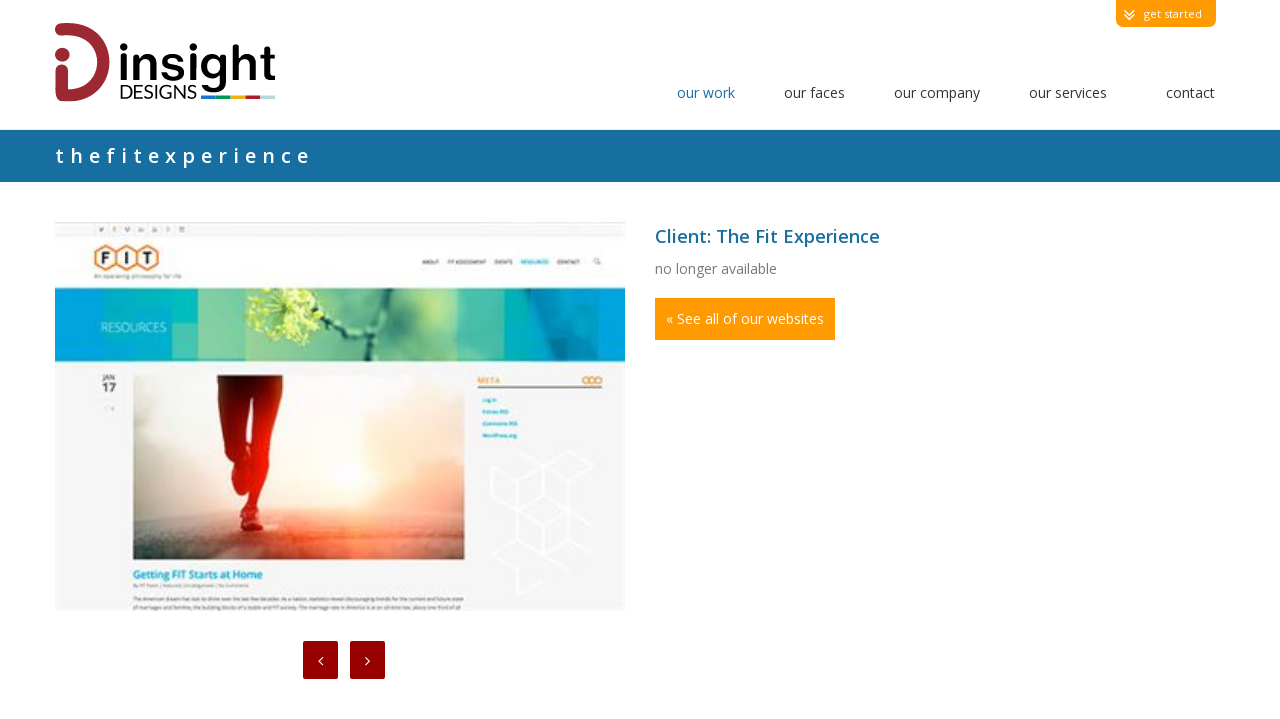

--- FILE ---
content_type: text/html; charset=UTF-8
request_url: https://www.insightdesigns.com/portfolio/thefitexperience/
body_size: 14992
content:
<!DOCTYPE HTML>
<html lang="en-US">
    <head>
        <!-- META DATA -->
        <meta http-equiv="content-type" content="text/html;charset=UTF-8" />
        <meta charset="UTF-8">
        <meta name="author" content="Insight Designs Web Solutions, LLC" />
        <meta name="viewport" content="width=device-width, initial-scale=1, maximum-scale=1">	

		        
        <meta name='robots' content='index, follow, max-image-preview:large, max-snippet:-1, max-video-preview:-1' />

	<!-- This site is optimized with the Yoast SEO plugin v22.8 - https://yoast.com/wordpress/plugins/seo/ -->
	<link rel="canonical" href="https://www.insightdesigns.com/portfolio/thefitexperience/" />
	<meta property="og:locale" content="en_US" />
	<meta property="og:type" content="article" />
	<meta property="og:title" content="thefitexperience - Insight Designs Web Solutions, LLC" />
	<meta property="og:url" content="https://www.insightdesigns.com/portfolio/thefitexperience/" />
	<meta property="og:site_name" content="Insight Designs Web Solutions, LLC" />
	<meta property="article:modified_time" content="2018-04-13T18:59:35+00:00" />
	<meta property="og:image" content="https://assets.insightdesigns.com/wp-content/uploads/2016/04/fitexp-feat.jpg" />
	<meta property="og:image:width" content="535" />
	<meta property="og:image:height" content="365" />
	<meta property="og:image:type" content="image/jpeg" />
	<script type="application/ld+json" class="yoast-schema-graph">{"@context":"https://schema.org","@graph":[{"@type":"WebPage","@id":"https://www.insightdesigns.com/portfolio/thefitexperience/","url":"https://www.insightdesigns.com/portfolio/thefitexperience/","name":"thefitexperience - Insight Designs Web Solutions, LLC","isPartOf":{"@id":"https://www.insightdesigns.com/#website"},"primaryImageOfPage":{"@id":"https://www.insightdesigns.com/portfolio/thefitexperience/#primaryimage"},"image":{"@id":"https://www.insightdesigns.com/portfolio/thefitexperience/#primaryimage"},"thumbnailUrl":"https://assets.insightdesigns.com/wp-content/uploads/2016/04/fitexp-feat.jpg","datePublished":"2016-04-05T16:50:32+00:00","dateModified":"2018-04-13T18:59:35+00:00","breadcrumb":{"@id":"https://www.insightdesigns.com/portfolio/thefitexperience/#breadcrumb"},"inLanguage":"en-US","potentialAction":[{"@type":"ReadAction","target":["https://www.insightdesigns.com/portfolio/thefitexperience/"]}]},{"@type":"ImageObject","inLanguage":"en-US","@id":"https://www.insightdesigns.com/portfolio/thefitexperience/#primaryimage","url":"https://assets.insightdesigns.com/wp-content/uploads/2016/04/fitexp-feat.jpg","contentUrl":"https://assets.insightdesigns.com/wp-content/uploads/2016/04/fitexp-feat.jpg","width":535,"height":365},{"@type":"BreadcrumbList","@id":"https://www.insightdesigns.com/portfolio/thefitexperience/#breadcrumb","itemListElement":[{"@type":"ListItem","position":1,"name":"Portfolio","item":"https://www.insightdesigns.com/portfolio/"},{"@type":"ListItem","position":2,"name":"thefitexperience"}]},{"@type":"WebSite","@id":"https://www.insightdesigns.com/#website","url":"https://www.insightdesigns.com/","name":"Insight Designs Web Solutions, LLC","description":"Boulder Colorado Web Design, Web Development and App Development","potentialAction":[{"@type":"SearchAction","target":{"@type":"EntryPoint","urlTemplate":"https://www.insightdesigns.com/?s={search_term_string}"},"query-input":"required name=search_term_string"}],"inLanguage":"en-US"}]}</script>
	<!-- / Yoast SEO plugin. -->


<link rel='dns-prefetch' href='//www.google.com' />
<link rel='dns-prefetch' href='//fonts.googleapis.com' />
<link rel="alternate" type="application/rss+xml" title="Insight Designs Web Solutions, LLC &raquo; Feed" href="https://www.insightdesigns.com/feed/" />
<link rel="alternate" type="application/rss+xml" title="Insight Designs Web Solutions, LLC &raquo; Comments Feed" href="https://www.insightdesigns.com/comments/feed/" />
<script type="text/javascript">(function() {"use strict";const vps = JSON.parse(`["sbwp"]`);window.dike_plc=(i,d,e=!1)=>{const n=i+"-*";return-1!==vps.indexOf(d)||void 0!==window.dike_tvb&&(-1!==window.dike_tvb.indexOf(d)||-1!==window.dike_tvb.indexOf(n))||(e&&(window.location.href="https://www.insightdesigns.com/wp-admin/index.php?page=dike_wpd&author="+i+"&failed_lic_check="+i+"-"+d),!1)};})();</script><link rel="stylesheet" href="https://assets.insightdesigns.com/wp-content/cache/minify/160c9.css" media="all" />

<!--[if lt IE 9]>
<link rel='stylesheet' id='ie-css-css' href='https://assets.insightdesigns.com/wp-content/themes/andon/assets/css/ie.css?ver=6.5.7' type='text/css' media='all' />
<![endif]-->
<link rel="stylesheet" href="https://assets.insightdesigns.com/wp-content/cache/minify/db09b.css" media="all" />

<link rel="stylesheet" href="https://assets.insightdesigns.com/wp-content/cache/minify/2db11.css" media="all" />

<link rel="stylesheet" href="https://assets.insightdesigns.com/wp-content/cache/minify/e8860.css" media="all" />

<link rel="stylesheet" href="https://assets.insightdesigns.com/wp-content/cache/minify/b9e6c.css" media="all" />

<link rel='stylesheet' id='Open+Sans-css' href='https://fonts.googleapis.com/css?family=Open+Sans%3A400%2C600%2C300&#038;ver=6.5.7' type='text/css' media='all' />
<link rel="stylesheet" href="https://assets.insightdesigns.com/wp-content/cache/minify/a5ff7.css" media="all" />

<style id='safe-svg-svg-icon-style-inline-css' type='text/css'>
.safe-svg-cover{text-align:center}.safe-svg-cover .safe-svg-inside{display:inline-block;max-width:100%}.safe-svg-cover svg{height:100%;max-height:100%;max-width:100%;width:100%}

</style>
<style id='classic-theme-styles-inline-css' type='text/css'>
/*! This file is auto-generated */
.wp-block-button__link{color:#fff;background-color:#32373c;border-radius:9999px;box-shadow:none;text-decoration:none;padding:calc(.667em + 2px) calc(1.333em + 2px);font-size:1.125em}.wp-block-file__button{background:#32373c;color:#fff;text-decoration:none}
</style>
<style id='global-styles-inline-css' type='text/css'>
body{--wp--preset--color--black: #000000;--wp--preset--color--cyan-bluish-gray: #abb8c3;--wp--preset--color--white: #ffffff;--wp--preset--color--pale-pink: #f78da7;--wp--preset--color--vivid-red: #cf2e2e;--wp--preset--color--luminous-vivid-orange: #ff6900;--wp--preset--color--luminous-vivid-amber: #fcb900;--wp--preset--color--light-green-cyan: #7bdcb5;--wp--preset--color--vivid-green-cyan: #00d084;--wp--preset--color--pale-cyan-blue: #8ed1fc;--wp--preset--color--vivid-cyan-blue: #0693e3;--wp--preset--color--vivid-purple: #9b51e0;--wp--preset--gradient--vivid-cyan-blue-to-vivid-purple: linear-gradient(135deg,rgba(6,147,227,1) 0%,rgb(155,81,224) 100%);--wp--preset--gradient--light-green-cyan-to-vivid-green-cyan: linear-gradient(135deg,rgb(122,220,180) 0%,rgb(0,208,130) 100%);--wp--preset--gradient--luminous-vivid-amber-to-luminous-vivid-orange: linear-gradient(135deg,rgba(252,185,0,1) 0%,rgba(255,105,0,1) 100%);--wp--preset--gradient--luminous-vivid-orange-to-vivid-red: linear-gradient(135deg,rgba(255,105,0,1) 0%,rgb(207,46,46) 100%);--wp--preset--gradient--very-light-gray-to-cyan-bluish-gray: linear-gradient(135deg,rgb(238,238,238) 0%,rgb(169,184,195) 100%);--wp--preset--gradient--cool-to-warm-spectrum: linear-gradient(135deg,rgb(74,234,220) 0%,rgb(151,120,209) 20%,rgb(207,42,186) 40%,rgb(238,44,130) 60%,rgb(251,105,98) 80%,rgb(254,248,76) 100%);--wp--preset--gradient--blush-light-purple: linear-gradient(135deg,rgb(255,206,236) 0%,rgb(152,150,240) 100%);--wp--preset--gradient--blush-bordeaux: linear-gradient(135deg,rgb(254,205,165) 0%,rgb(254,45,45) 50%,rgb(107,0,62) 100%);--wp--preset--gradient--luminous-dusk: linear-gradient(135deg,rgb(255,203,112) 0%,rgb(199,81,192) 50%,rgb(65,88,208) 100%);--wp--preset--gradient--pale-ocean: linear-gradient(135deg,rgb(255,245,203) 0%,rgb(182,227,212) 50%,rgb(51,167,181) 100%);--wp--preset--gradient--electric-grass: linear-gradient(135deg,rgb(202,248,128) 0%,rgb(113,206,126) 100%);--wp--preset--gradient--midnight: linear-gradient(135deg,rgb(2,3,129) 0%,rgb(40,116,252) 100%);--wp--preset--font-size--small: 13px;--wp--preset--font-size--medium: 20px;--wp--preset--font-size--large: 36px;--wp--preset--font-size--x-large: 42px;--wp--preset--spacing--20: 0.44rem;--wp--preset--spacing--30: 0.67rem;--wp--preset--spacing--40: 1rem;--wp--preset--spacing--50: 1.5rem;--wp--preset--spacing--60: 2.25rem;--wp--preset--spacing--70: 3.38rem;--wp--preset--spacing--80: 5.06rem;--wp--preset--shadow--natural: 6px 6px 9px rgba(0, 0, 0, 0.2);--wp--preset--shadow--deep: 12px 12px 50px rgba(0, 0, 0, 0.4);--wp--preset--shadow--sharp: 6px 6px 0px rgba(0, 0, 0, 0.2);--wp--preset--shadow--outlined: 6px 6px 0px -3px rgba(255, 255, 255, 1), 6px 6px rgba(0, 0, 0, 1);--wp--preset--shadow--crisp: 6px 6px 0px rgba(0, 0, 0, 1);}:where(.is-layout-flex){gap: 0.5em;}:where(.is-layout-grid){gap: 0.5em;}body .is-layout-flex{display: flex;}body .is-layout-flex{flex-wrap: wrap;align-items: center;}body .is-layout-flex > *{margin: 0;}body .is-layout-grid{display: grid;}body .is-layout-grid > *{margin: 0;}:where(.wp-block-columns.is-layout-flex){gap: 2em;}:where(.wp-block-columns.is-layout-grid){gap: 2em;}:where(.wp-block-post-template.is-layout-flex){gap: 1.25em;}:where(.wp-block-post-template.is-layout-grid){gap: 1.25em;}.has-black-color{color: var(--wp--preset--color--black) !important;}.has-cyan-bluish-gray-color{color: var(--wp--preset--color--cyan-bluish-gray) !important;}.has-white-color{color: var(--wp--preset--color--white) !important;}.has-pale-pink-color{color: var(--wp--preset--color--pale-pink) !important;}.has-vivid-red-color{color: var(--wp--preset--color--vivid-red) !important;}.has-luminous-vivid-orange-color{color: var(--wp--preset--color--luminous-vivid-orange) !important;}.has-luminous-vivid-amber-color{color: var(--wp--preset--color--luminous-vivid-amber) !important;}.has-light-green-cyan-color{color: var(--wp--preset--color--light-green-cyan) !important;}.has-vivid-green-cyan-color{color: var(--wp--preset--color--vivid-green-cyan) !important;}.has-pale-cyan-blue-color{color: var(--wp--preset--color--pale-cyan-blue) !important;}.has-vivid-cyan-blue-color{color: var(--wp--preset--color--vivid-cyan-blue) !important;}.has-vivid-purple-color{color: var(--wp--preset--color--vivid-purple) !important;}.has-black-background-color{background-color: var(--wp--preset--color--black) !important;}.has-cyan-bluish-gray-background-color{background-color: var(--wp--preset--color--cyan-bluish-gray) !important;}.has-white-background-color{background-color: var(--wp--preset--color--white) !important;}.has-pale-pink-background-color{background-color: var(--wp--preset--color--pale-pink) !important;}.has-vivid-red-background-color{background-color: var(--wp--preset--color--vivid-red) !important;}.has-luminous-vivid-orange-background-color{background-color: var(--wp--preset--color--luminous-vivid-orange) !important;}.has-luminous-vivid-amber-background-color{background-color: var(--wp--preset--color--luminous-vivid-amber) !important;}.has-light-green-cyan-background-color{background-color: var(--wp--preset--color--light-green-cyan) !important;}.has-vivid-green-cyan-background-color{background-color: var(--wp--preset--color--vivid-green-cyan) !important;}.has-pale-cyan-blue-background-color{background-color: var(--wp--preset--color--pale-cyan-blue) !important;}.has-vivid-cyan-blue-background-color{background-color: var(--wp--preset--color--vivid-cyan-blue) !important;}.has-vivid-purple-background-color{background-color: var(--wp--preset--color--vivid-purple) !important;}.has-black-border-color{border-color: var(--wp--preset--color--black) !important;}.has-cyan-bluish-gray-border-color{border-color: var(--wp--preset--color--cyan-bluish-gray) !important;}.has-white-border-color{border-color: var(--wp--preset--color--white) !important;}.has-pale-pink-border-color{border-color: var(--wp--preset--color--pale-pink) !important;}.has-vivid-red-border-color{border-color: var(--wp--preset--color--vivid-red) !important;}.has-luminous-vivid-orange-border-color{border-color: var(--wp--preset--color--luminous-vivid-orange) !important;}.has-luminous-vivid-amber-border-color{border-color: var(--wp--preset--color--luminous-vivid-amber) !important;}.has-light-green-cyan-border-color{border-color: var(--wp--preset--color--light-green-cyan) !important;}.has-vivid-green-cyan-border-color{border-color: var(--wp--preset--color--vivid-green-cyan) !important;}.has-pale-cyan-blue-border-color{border-color: var(--wp--preset--color--pale-cyan-blue) !important;}.has-vivid-cyan-blue-border-color{border-color: var(--wp--preset--color--vivid-cyan-blue) !important;}.has-vivid-purple-border-color{border-color: var(--wp--preset--color--vivid-purple) !important;}.has-vivid-cyan-blue-to-vivid-purple-gradient-background{background: var(--wp--preset--gradient--vivid-cyan-blue-to-vivid-purple) !important;}.has-light-green-cyan-to-vivid-green-cyan-gradient-background{background: var(--wp--preset--gradient--light-green-cyan-to-vivid-green-cyan) !important;}.has-luminous-vivid-amber-to-luminous-vivid-orange-gradient-background{background: var(--wp--preset--gradient--luminous-vivid-amber-to-luminous-vivid-orange) !important;}.has-luminous-vivid-orange-to-vivid-red-gradient-background{background: var(--wp--preset--gradient--luminous-vivid-orange-to-vivid-red) !important;}.has-very-light-gray-to-cyan-bluish-gray-gradient-background{background: var(--wp--preset--gradient--very-light-gray-to-cyan-bluish-gray) !important;}.has-cool-to-warm-spectrum-gradient-background{background: var(--wp--preset--gradient--cool-to-warm-spectrum) !important;}.has-blush-light-purple-gradient-background{background: var(--wp--preset--gradient--blush-light-purple) !important;}.has-blush-bordeaux-gradient-background{background: var(--wp--preset--gradient--blush-bordeaux) !important;}.has-luminous-dusk-gradient-background{background: var(--wp--preset--gradient--luminous-dusk) !important;}.has-pale-ocean-gradient-background{background: var(--wp--preset--gradient--pale-ocean) !important;}.has-electric-grass-gradient-background{background: var(--wp--preset--gradient--electric-grass) !important;}.has-midnight-gradient-background{background: var(--wp--preset--gradient--midnight) !important;}.has-small-font-size{font-size: var(--wp--preset--font-size--small) !important;}.has-medium-font-size{font-size: var(--wp--preset--font-size--medium) !important;}.has-large-font-size{font-size: var(--wp--preset--font-size--large) !important;}.has-x-large-font-size{font-size: var(--wp--preset--font-size--x-large) !important;}
.wp-block-navigation a:where(:not(.wp-element-button)){color: inherit;}
:where(.wp-block-post-template.is-layout-flex){gap: 1.25em;}:where(.wp-block-post-template.is-layout-grid){gap: 1.25em;}
:where(.wp-block-columns.is-layout-flex){gap: 2em;}:where(.wp-block-columns.is-layout-grid){gap: 2em;}
.wp-block-pullquote{font-size: 1.5em;line-height: 1.6;}
</style>
<link rel="stylesheet" href="https://assets.insightdesigns.com/wp-content/cache/minify/1744f.css" media="all" />

<link rel="stylesheet" href="https://assets.insightdesigns.com/wp-content/cache/minify/25a1c.css" media="all" />

<link rel="stylesheet" href="https://assets.insightdesigns.com/wp-content/cache/minify/f3f9c.css" media="all" />

<link rel="stylesheet" href="https://assets.insightdesigns.com/wp-content/cache/minify/92ea4.css" media="all" />

<link rel="stylesheet" href="https://assets.insightdesigns.com/wp-content/cache/minify/3fdcb.css" media="all" />

<link rel="stylesheet" href="https://assets.insightdesigns.com/wp-content/cache/minify/4eaa2.css" media="all" />

<link rel="stylesheet" href="https://assets.insightdesigns.com/wp-content/cache/minify/95078.css" media="all" />

<link rel="stylesheet" href="https://assets.insightdesigns.com/wp-content/cache/minify/19b38.css" media="all" />

<link rel="stylesheet" href="https://assets.insightdesigns.com/wp-content/cache/minify/cb825.css" media="all" />

<script type="text/javascript" src="https://assets.insightdesigns.com/wp-includes/js/jquery/jquery.min.js?ver=3.7.1" id="jquery-core-js"></script>
<script type="text/javascript" src="https://assets.insightdesigns.com/wp-includes/js/jquery/jquery-migrate.min.js?ver=3.4.1" id="jquery-migrate-js"></script>
<script type="text/javascript" id="wp-goal-tracker-ga-js-extra">
/* <![CDATA[ */
var wpGoalTrackerGaEvents = {"pending":{"view_item":[],"begin_checkout":[],"add_to_cart":[],"view_cart":[],"purchase":[]}};
var wpGoalTrackerGa = {"version":"1.1.3","is_front_page":"","trackLinks":{"enabled":false,"type":"all"},"trackEmailLinks":"","click":[],"visibility":[],"pageTitle":"thefitexperience"};
/* ]]> */
</script>
<script type="text/javascript" src="https://assets.insightdesigns.com/wp-content/plugins/goal-tracker-ga/public/js/wp-goal-tracker-ga-public.js?ver=1.1.3" id="wp-goal-tracker-ga-js"></script>
<script type="text/javascript" src="https://assets.insightdesigns.com/wp-content/plugins/video-popup/js/YouTubePopUp.jquery.js?ver=1769058098" id="oba_youtubepopup_plugin-js"></script>
<script type="text/javascript" src="https://assets.insightdesigns.com/wp-content/plugins/video-popup/js/YouTubePopUp.js?ver=1769058098" id="oba_youtubepopup_activate-js"></script>
<script type="text/javascript" src="https://assets.insightdesigns.com/wp-content/themes/insightdesigns/assets/js/jquery.ba-resize.min.js?ver=6.5.7" id="jquery-ba-resize-js"></script>
<script type="text/javascript" async="async" src="https://www.google.com/recaptcha/api.js?ver=6.5.7&amp;onload=callback&amp;render=explicit" id="recaptcha-api-js"></script>
<script></script><link rel="https://api.w.org/" href="https://www.insightdesigns.com/wp-json/" /><link rel="EditURI" type="application/rsd+xml" title="RSD" href="https://www.insightdesigns.com/xmlrpc.php?rsd" />
<meta name="generator" content="WordPress 6.5.7" />
<link rel='shortlink' href='https://www.insightdesigns.com/?p=4670' />
<link rel="alternate" type="application/json+oembed" href="https://www.insightdesigns.com/wp-json/oembed/1.0/embed?url=https%3A%2F%2Fwww.insightdesigns.com%2Fportfolio%2Fthefitexperience%2F" />
<link rel="alternate" type="text/xml+oembed" href="https://www.insightdesigns.com/wp-json/oembed/1.0/embed?url=https%3A%2F%2Fwww.insightdesigns.com%2Fportfolio%2Fthefitexperience%2F&#038;format=xml" />
<!-- Global site tag (gtag.js) - Google Analytics -->
		<script async src="https://www.googletagmanager.com/gtag/js?id=G-QN234QECMY"></script>
		<script>
			window.dataLayer = window.dataLayer || [];
			function gtag(){dataLayer.push(arguments);}
			gtag("js", new Date());

			gtag("config", "G-QN234QECMY");
		</script>    <script type="text/javascript">  
    (function($) { 
        "use strict"; 
        
        window.lcnb_glob_vars = {
            rss2json_token	: '',
            youtube_key	    : '',
            theme 			: 'wpdt',
            preloader 		: true,
            lightbox 		: false, 
            touchswipe 		: false,
            min_news_h		: 170,
            min_news_w 		: 200,
            min_horiz_w 	: 400,
            read_more_txt 	: "..",
            exp_in_lightbox : false,
            exp_lb_w		: '90%',
            exp_lb_max_w	: 1000,
            fb_share_fix	: "https://www.insightdesigns.com/wp-content/plugins/swift-box-wp/lcis_fb_img_fix.php",
            script_basepath : "https://www.insightdesigns.com/wp-content/plugins/swift-box-wp/js/sb/",
            scripts_man_added: true,

            short_d_names 	: ["Sun", "Mon", "Tue", "Wed", "Thu", "Fri", "Sat"],
            full_d_names 	: ["Sunday", "Monday", "Tuesday", "Wednesday", "Thursday", "Friday", "Saturday"],
            short_m_names 	: ["Jan", "Feb", "Mar", "Apr", "May", "Jun", "Jul", "Aug", "Sep", "Oct", "Nov", "Dec"],
            full_m_names 	: ["January", "February", "March", "April", "May", "June", "July", "August", "September", "October", "November", "December"],
            elapsed_names 	: ["ago", "seconds", "minute", "minutes", "hour", "hours", "day", "days", "week", "weeks", "month", "months"],

            html_titles     : ["check original source", "expand text", "share", "share on Facebook", "share on Twitter", "share on Pinterest"], 
        };
           
            })(jQuery);
	</script>
			<script type='text/javascript'>
			var video_popup_unprm_general_settings = {
    			'unprm_r_border': ''
			};
		</script>
	
<!-- CUSTOM STYLE -->
<style type="text/css">
h1 {
 font-size:36px;
 color:#343434;
}
h2 {
 font-size:28px;
 color:#166ea1;
}
h3 {
 font-size:20px;
 color:#343434;
}
h4 {
 font-size:18px;
 color:#166ea1;
}
h5 {
 font-size:20px;
 color:#343434;
}
h6 {
 font-size:18px;
 color:#166ea1;
}
body {

	color:#76797c;
	font:normal 14px Open Sans;
} a {

	color:#404040;
	
}
	h1,h2,h3,h4,h5,h6 {

	font-family:Open Sans;
}#desktop-menu > ul > li > a {

	color:#343434 !important;
	font-size:14px;
	font-style:normal;
	font-family:Open Sans;
}
	#desktop-menu > ul > li:after { color:#343434 !important; }
	
	#desktop-menu ul > li > a:hover, #desktop-menu > ul > .current_menu_item > a, #desktop-menu > ul > .current-menu-item > a {

	color:#FF9A00 !important;
	border-color:#FF9A00 !important;
	font-size:14px;
	font-style:normal;
	font-family:Open Sans;
}#copyright {

	color:#76797c !important;
	font-size:13px;
	font-style:normal;
	font-family:Open Sans;
}#main-menu {

	background-color:#ffffff !important;
}#foot-page {

	background-color:#ffffff !important;
} #desktop-menu .sub-menu li:hover > a, #desktop-menu .sub-menu .current-menu-item > a {

	background-color:#ff9a00 !important;
}#desktop-menu .sub-menu, #mobile-menu {

	background-color:#ffffff !important;
}#desktop-menu .sub-menu li a, #mobile-menu ul li a  {

	color:#343434 !important;
	font-size:14px;
	font-style:normal;
	font-family:Open Sans;
}#desktop-menu .sub-menu li:hover > a, #desktop-menu .sub-menu .current-menu-item > a, #mobile-menu ul li a:hover   {

	color:#ffffff !important;
	font-size:14px;
	font-style:normal;
	font-family:Open Sans;
}

</style>
<!-- END CUSTOM STYLE -->
<link rel="stylesheet" type="text/css" href="//fonts.googleapis.com/css?family=Open+Sans:400,400italic,700,700italic"/><title>Insight Designs Web Solutions, LLC -thefitexperience - Insight Designs Web Solutions, LLC</title>
<script>
  (function(i,s,o,g,r,a,m){i['GoogleAnalyticsObject']=r;i[r]=i[r]||function(){
  (i[r].q=i[r].q||[]).push(arguments)},i[r].l=1*new Date();a=s.createElement(o),
  m=s.getElementsByTagName(o)[0];a.async=1;a.src=g;m.parentNode.insertBefore(a,m)
  })(window,document,'script','//www.google-analytics.com/analytics.js','ga');

  ga('create', 'UA-74921-11', 'auto');
  ga('send', 'pageview');

</script><style type="text/css">.top-row-nyagi {
padding-right:85px;
padding-left:85px;
}

.top-row-nyagi img {
margin-left:20px;
}

</style><meta name="generator" content="Powered by WPBakery Page Builder - drag and drop page builder for WordPress."/>
<meta name="generator" content="Powered by Slider Revolution 6.7.38 - responsive, Mobile-Friendly Slider Plugin for WordPress with comfortable drag and drop interface." />
<link rel="icon" href="https://assets.insightdesigns.com/wp-content/uploads/2022/01/cropped-android-chrome-512x512-1-32x32.png" sizes="32x32" />
<link rel="icon" href="https://assets.insightdesigns.com/wp-content/uploads/2022/01/cropped-android-chrome-512x512-1-192x192.png" sizes="192x192" />
<link rel="apple-touch-icon" href="https://assets.insightdesigns.com/wp-content/uploads/2022/01/cropped-android-chrome-512x512-1-180x180.png" />
<meta name="msapplication-TileImage" content="https://assets.insightdesigns.com/wp-content/uploads/2022/01/cropped-android-chrome-512x512-1-270x270.png" />
<script>function setREVStartSize(e){
			//window.requestAnimationFrame(function() {
				window.RSIW = window.RSIW===undefined ? window.innerWidth : window.RSIW;
				window.RSIH = window.RSIH===undefined ? window.innerHeight : window.RSIH;
				try {
					var pw = document.getElementById(e.c).parentNode.offsetWidth,
						newh;
					pw = pw===0 || isNaN(pw) || (e.l=="fullwidth" || e.layout=="fullwidth") ? window.RSIW : pw;
					e.tabw = e.tabw===undefined ? 0 : parseInt(e.tabw);
					e.thumbw = e.thumbw===undefined ? 0 : parseInt(e.thumbw);
					e.tabh = e.tabh===undefined ? 0 : parseInt(e.tabh);
					e.thumbh = e.thumbh===undefined ? 0 : parseInt(e.thumbh);
					e.tabhide = e.tabhide===undefined ? 0 : parseInt(e.tabhide);
					e.thumbhide = e.thumbhide===undefined ? 0 : parseInt(e.thumbhide);
					e.mh = e.mh===undefined || e.mh=="" || e.mh==="auto" ? 0 : parseInt(e.mh,0);
					if(e.layout==="fullscreen" || e.l==="fullscreen")
						newh = Math.max(e.mh,window.RSIH);
					else{
						e.gw = Array.isArray(e.gw) ? e.gw : [e.gw];
						for (var i in e.rl) if (e.gw[i]===undefined || e.gw[i]===0) e.gw[i] = e.gw[i-1];
						e.gh = e.el===undefined || e.el==="" || (Array.isArray(e.el) && e.el.length==0)? e.gh : e.el;
						e.gh = Array.isArray(e.gh) ? e.gh : [e.gh];
						for (var i in e.rl) if (e.gh[i]===undefined || e.gh[i]===0) e.gh[i] = e.gh[i-1];
											
						var nl = new Array(e.rl.length),
							ix = 0,
							sl;
						e.tabw = e.tabhide>=pw ? 0 : e.tabw;
						e.thumbw = e.thumbhide>=pw ? 0 : e.thumbw;
						e.tabh = e.tabhide>=pw ? 0 : e.tabh;
						e.thumbh = e.thumbhide>=pw ? 0 : e.thumbh;
						for (var i in e.rl) nl[i] = e.rl[i]<window.RSIW ? 0 : e.rl[i];
						sl = nl[0];
						for (var i in nl) if (sl>nl[i] && nl[i]>0) { sl = nl[i]; ix=i;}
						var m = pw>(e.gw[ix]+e.tabw+e.thumbw) ? 1 : (pw-(e.tabw+e.thumbw)) / (e.gw[ix]);
						newh =  (e.gh[ix] * m) + (e.tabh + e.thumbh);
					}
					var el = document.getElementById(e.c);
					if (el!==null && el) el.style.height = newh+"px";
					el = document.getElementById(e.c+"_wrapper");
					if (el!==null && el) {
						el.style.height = newh+"px";
						el.style.display = "block";
					}
				} catch(e){
					console.log("Failure at Presize of Slider:" + e)
				}
			//});
		  };</script>
    <!-- Matomo -->
    <script>
      var _paq = window._paq = window._paq || [];
      /* tracker methods like "setCustomDimension" should be called before "trackPageView" */
      _paq.push(['trackPageView']);
      _paq.push(['enableLinkTracking']);
      (function() {
        var u="//matomo.insightdesigns.com/";
        _paq.push(['setTrackerUrl', u+'matomo.php']);
        _paq.push(['setSiteId', '1']);
        var d=document, g=d.createElement('script'), s=d.getElementsByTagName('script')[0];
        g.async=true; g.src=u+'matomo.js'; s.parentNode.insertBefore(g,s);
      })();
    </script>
    <!-- End Matomo Code -->
		<style type="text/css" id="wp-custom-css">
			.page-id-4377 img.portfolio-image {
	height: unset!important;
}

.page-id-4377 .imgModal img {
    height: unset!important;
}

.page-id-209 .imgModal img {
    height: unset!important;
}

.page-id-209  img.portfolio-image {
    height: unset!important;
}

.projectmodal_style h3 {
    max-width: 535px;
    display: block;
    line-height: normal;
}

@media (min-width: 992px) {
	.projectmodal_style .imgModal img {
			height: auto;
			width: 536px;
	}
}


body.page-id-6497 .fancybox-wrap.fancybox-desktop.fancybox-type-ajax.fancybox-opened, 
body.page-id-6497 .fancybox-wrap .fancybox-inner {
    width: auto!important;
	  height: auto!important;
}


.social-icons {
  display: none;
}

@media only screen and (max-width: 700px) {
    #foot-page .social-icons {
        display: none;
    }
}

.projectmodal_style img {
    width: 100%;
    max-width: 1000px;
    margin: 0 auto;
    border-top: 1px solid #cccc;
}

#desktop-menu li#menu-item-55 ul.sub-menu {
    display: none;
}


body.page-id-209 img.portfolio-image, 
body.page-id-4377 img.portfolio-image{
	height: 193px !important;
}

.logo-single-content h5, .logo-single-content p {
    display: inline;
}

.page .isotope-item .fade h3 {
	  pointer-events: none;
}

.page.page-id-199 .isotope-item .fade h3.longText {
    line-height: 1.6;
}

.item-content.ceo .our_faces_content, .item-content.ceo .faces_grid_title {
    background: #0d6ca2;
    border: 1px solid #0d6ca2;
}
.item-content.ceo {
    background: #0d6ca2;
}		</style>
		<style type="text/css">
    .nb_displaynone {
        display: none;
    }</style>	<!--[if lt IE 9]>
		<meta http-equiv="X-UA-Compatible" content="IE=8" />
	<![endif]-->
	<!--[if lt IE 9]>
		<script src="https://assets.insightdesigns.com/wp-content/themes/andon/assets/js/html5shiv.js"></script>
		<script src="https://assets.insightdesigns.com/wp-content/themes/andon/assets/js/respond.js"></script>
	<![endif]-->

<noscript><style> .wpb_animate_when_almost_visible { opacity: 1; }</style></noscript>			<!--[if gte IE 9]>
			  <style type="text/css">
			    .gradient {
			       filter: none;
			    }
			  </style>
			<![endif]-->
	

<!-- 	FAVICON : ADDED THIS LINE TO OVERWRITE A [secure_url] command that gets added to the URL when you upload it through the backend. -->
	<link rel="shortcut icon" href="/favicon.ico?v=2" sizes="16x16 32x32 48x48 64x64" type="image/x-icon" >
	<link rel="apple-touch-icon" sizes="180x180" href="/wp-content/uploads/2022/01/apple-touch-icon.png?v=2">
	<link rel="apple-touch-icon-precomposed" href="/wp-content/uploads/2022/01/apple-touch-icon.png?v=2">
	<link rel="apple-touch-icon" sizes="57x57" href="/wp-content/uploads/2022/01/apple-touch-icon-57x57.png" />
	<link rel="apple-touch-icon" sizes="72x72" href="/wp-content/uploads/2022/01/apple-touch-icon-72x72.png" />
	<link rel="apple-touch-icon" sizes="76x76" href="/wp-content/uploads/2022/01/apple-touch-icon-76x76.png" />
	<link rel="apple-touch-icon" sizes="114x114" href="/wp-content/uploads/2022/01/apple-touch-icon-114x114.png" />
	<link rel="apple-touch-icon" sizes="120x120" href="/wp-content/uploads/2022/01/apple-touch-icon-120x120.png" />
	<link rel="apple-touch-icon" sizes="144x144" href="/wp-content/uploads/2022/01/apple-touch-icon-144x144.png" />
	<link rel="apple-touch-icon" sizes="152x152" href="/wp-content/uploads/2022/01/apple-touch-icon-152x152.png" />
	<link rel="apple-touch-icon" sizes="180x180" href="/wp-content/uploads/2022/01/apple-touch-icon-180x180.png" />	
	<link rel="icon" type="image/png" sizes="16x16" href="/wp-content/uploads/2022/01/favicon-16x16.png?v=2">
	<link rel="icon" type="image/png" sizes="32x32" href="/wp-content/uploads/2022/01/favicon-32x32.png?v=2">
	<link rel="icon" type="image/png" sizes="48x48" href="/wp-content/uploads/2022/01/favicon-48x48.png">
	<link rel="icon" type="image/png" sizes="192x192" href="/wp-content/uploads/2022/01/android-chrome-192x192.png">	
	<link rel="manifest" href="/site.webmanifest?v=2">
	<link rel="mask-icon" href="https://assets.insightdesigns.com/wp-content/uploads/2022/01/safari-pinned-tab.svg?v=2" color="#5bbad5">	
	<meta name="msapplication-TileColor" content="#da532c">
	<meta name="theme-color" content="#ffffff">

<!-- 	END FAVICON -->

	<?php// if (is_page(13)): ?>
		<script type="text/javascript">
		(function(a,e,c,f,g,h,b,d){var k={ak:"870704793",cl:"HY-rCIuvxHsQmc2XnwM",autoreplace:"303.449.8567"};a[c]=a[c]||function(){(a[c].q=a[c].q||[]).push(arguments)};a[g]||(a[g]=k.ak);b=e.createElement(h);b.async=1;b.src="https://www.gstatic.com/wcm/loader.js";d=e.getElementsByTagName(h)[0];d.parentNode.insertBefore(b,d);a[f]=function(b,d,e){a[c](2,b,k,d,null,new Date,e)};a[f]()})(window,document,"_googWcmImpl","_googWcmGet","_googWcmAk","script");
		</script>
	<?php// endif; ?>
<!-- Global site tag (gtag.js) - Google Analytics -->
<script async src="https://www.googletagmanager.com/gtag/js?id=G-QN234QECMY"></script>
<script>
  window.dataLayer = window.dataLayer || [];
  function gtag(){dataLayer.push(arguments);}
  gtag('js', new Date());

  gtag('config', 'G-QN234QECMY');
</script>
				</head>
		    <body class="portfolio-template-default single single-portfolio postid-4670 onepage wpb-js-composer js-comp-ver-8.7.1 vc_responsive">
	 
    <div class="needs_slide" id="needs-slide-form">
  <h4>Needs Assessment Form</h4>
  <div style="text-align:center">We are currently not accepting new client projects that are less than $20,000.</div>
  <div class='gf_browser_unknown gform_wrapper three-column_wrapper' id='gform_wrapper_5'>  
	  <form method='post' enctype='multipart/form-data' id='gform_5' class='three-column' onsubmit="" action="https://api.insightdesigns.com/email/formprocessor.php">
			<div class='gform_body'>
				<ul id='gform_fields_5' class='gform_fields top_label form_sublabel_below description_above'>
					<li id='field_5_1' class='gfield gfield_contains_required field_sublabel_below field_description_above'><label class='gfield_label' for='input_5_1'>Name<span class='gfield_required'>*</span></label>
					<div class='ginput_container'>
						<input name='Name' id='input_5_1' type='text' value='' class='medium' tabindex='4' required />
					</div>
					</li>
					<li id='field_5_2' class='gfield field_sublabel_below field_description_above'><label class='gfield_label' for='input_5_2'>Business name</label>
					<div class='ginput_container'>
						<input name='Business_Name' id='input_5_2' type='text' value='' class='medium' tabindex='8' />
					</div>
					</li>
					<li id='field_5_3' class='gfield telephone field_sublabel_below field_description_above'><label class='gfield_label' for='input_5_3'>Phone number</label>
					<div class="ginput_container">
						<input type="tel" name="Phone_Number" id="input_5_3" tabindex='9' />
					</div>
					</li>
					<li id='field_5_5' class='gfield email gfield_contains_required field_sublabel_below field_description_above'><label class='gfield_label' for='input_5_5'>Email address<span class='gfield_required'>*</span></label>
					<div class="ginput_container">
						<input type="email" name="Email_Address" id="input_5_5" class="medium" tabindex='14' required />
					</div>
					</li>
					<li id='field_5_34' class='gfield field_sublabel_below field_description_above'><label class='gfield_label' for='input_5_34'>URL</label>
					<div class='ginput_container'>
						<input name='Url' id='input_5_34' type='text' value='' class='large' tabindex='18'/>
					</div>
					</li>
					<li id='field_5_28' class='gfield gsection gform_column sectionBreak sectionOne field_sublabel_below field_description_above'></li>
				</ul>
				<ul class="gform_fields top_label description_above gform_column sectionBreak sectionOne">
					<li class="gfield gsection empty"></li>
					<li id='field_5_35' class='gfield field_sublabel_below field_description_above'><label class='gfield_label' for='input_5_35'>Tell us a little about your project.</label>
					<div class='ginput_container'>
						<input name='Tell_us_a_little_about_your_project' id='input_5_35' type='text' value='' class='large' tabindex='25'/>
					</div>
					</li>
					<li id='field_5_32' class='gfield field_sublabel_below field_description_above'><label class='gfield_label' for='input_5_32'>How soon would you like it to be completed?</label>
					<div class='ginput_container'>
						<input name='How_soon_would_you_like_it_to_be_completed' id='input_5_32' type='text' value='' class='large' tabindex='25'/>
<!--
						<select name='What_is_it_that_you_aim_to_accomplish_with_your_website' id='input_5_32' onchange='gf_apply_rules(5,[37]);' class='large gfield_select' tabindex='29'>
							<option value='Share information (i.e. promote my company)'>Share information (i.e. promote my company)</option>
							<option value='Sell products'>Sell products</option>
							<option value='Generate traffic in order to sell advertising'>Generate traffic in order to sell advertising</option>
							<option value='Other (please explain below)'>Other (please explain below)</option>
						</select>
-->
					</div>
					</li>
<!--
					<li id='field_5_37' class='gfield gplaceholder field_sublabel_below field_description_above'><label class='gfield_label' for='input_5_37'>Other (Explain)</label>
					<div class='ginput_container'>
						<input name='Other_Explain' id='input_5_37' type='text' value='' class='large' tabindex='33'/>
					</div>
					</li>
-->
					<li id='field_5_36' class='gfield field_sublabel_below field_description_above'><label class='gfield_label' for='input_5_36'>What is your budget?</label>
					<div class='ginput_container'>
						<select name='What_is_your_budget_for_developing_a_website' id='input_5_36' class='large gfield_select' tabindex='37'>
							<option value='More than $60,000'>More than $60,000</option>
							<option value='$40,000 - $60,000'>$40,000 - $60,000</option>
							<option value='$20,000 - $40,000'>$20,000 - $40,000</option>
							<!--<option value='$10,000 - $20,000'>$10,000 - $20,000</option>-->
						</select>
					</div>
					</li>
					<li id='field_5_29' class='gfield gsection gform_column sectionBreak sectionTwo field_sublabel_below field_description_above'></li>
				</ul>
				<ul class="gform_fields top_label description_above gform_column sectionBreak sectionTwo">
					<li class="gfield gsection empty"></li>
					<li id='field_5_34' class='gfield field_sublabel_below field_description_above'><label class='gfield_label' for='input_5_34'>How did you hear about Insight Designs?</label>
					<div class='ginput_container'>
						<input name='How_did_you_hear_about_Insight_Designs' id='input_5_34' type='text' value='' class='large' tabindex='18'/>
					</div>
					</li>
<!--
					<li id='field_5_9' class='gfield gf_list_2col field_sublabel_below field_description_above'><label class='gfield_label'>Do you already have a website?</label>
					<div class='ginput_container'>
						<ul class='gfield_radio' id='input_5_9'>
							<li class='gchoice_5_9_0'><input name='Do_you_already_have_a_website' type='radio' value='Yes' id='choice_5_9_0' tabindex='44' onclick='gf_apply_rules(5,[40]);'/><label for='choice_5_9_0' id='label_5_9_0'>Yes</label></li>
							<li class='gchoice_5_9_1'><input name='Do_you_already_have_a_website' type='radio' value='No' id='choice_5_9_1' tabindex='45' onclick='gf_apply_rules(5,[40]);'/><label for='choice_5_9_1' id='label_5_9_1'>No</label></li>
						</ul>
					</div>
					</li>
-->
<!--
					<li id='field_5_40' class='gfield field_sublabel_below field_description_above'><label class='gfield_label' for='input_5_40'>What is the URL?</label>
					<div class="ginput_container">
						<input type="text" name="What_is_the_URL" id="input_5_40" class="large" tabindex='47'>
					</div>
					</li>
-->
					<li class="gfield">
						<div class="g-recaptcha" id="needs"></div>
					</li>
					<p class="dontFeel">Don’t feel like filling out this form?</p><br>
					<p>Call or email us:</p><br>
					<a href="tel:+13034498567">303.449.8567</a><br>
					<a href="mailto:info@insightdesigns.com">info@insightdesigns.com</a>
				</ul>
			</div>
			<div class='gform_footer top_label'>
				<input type="hidden" name="Form_ID" value="1">
				<input type='submit' id='gform_submit_button_5' class='gform_button button' value='Submit' tabindex='56' />
			</div>
		</form>        
  </div> <!-- END .gform_wrapper_5 -->    
</div> <!-- END .needs_slide -->		
		    <!-- HEADER -->
	<div id="target"></div>
    	
        <!-- MAIN MENU -->
<div id="main-menu" >
	<div id="header_btns_align"  class="container"> 
	<div class="needs_btn" data-href="#needs-slide-form">get started</div>		
    <div class="social-icons">
      	  <a href="https://www.facebook.com/InsightDesigns" class="social-nav-icon" id="social-fb" target="_blank"><i class="fa fa-facebook"></i></a>
      	  <a href="https://instagram.com/insightdesignsboulder/" class="social-nav-icon" id="social-insta" target="_blank"><i class="fa fa-instagram"></i></a>
      	  <a href="https://www.linkedin.com/company/insight-designs-web-solutions-llc" class="social-nav-icon" id="social-li" target="_blank"><i class="fa fa-linkedin"></i></a>
          <a href="https://twitter.com/InsightDesigns" class="social-nav-icon" id="social-twitter" target="_blank"><i class="fa fa-twitter"></i></a>
          <a href="https://www.youtube.com/channel/UCcnZkG1T_mNRX8mTqczevbg" class="social-nav-icon" id="social-youtube" target="_blank"><i class="fa fa-youtube"></i></a>
        </div>	</div>
    <div id="mobile-adjust" class="container">			
        <div class="row">				
            	<div class="hidden-md hidden-lg" id="mobile-menu-button">
                    <i class="fa fa-bars"></i>
		</div>					
                <div class="col-sm-3 col-lg-3">
                    <div id="logo-container">
						<div class="tb">
							<div class="tb-cell">
								<a href="https://www.insightdesigns.com">						
																
										<img alt="Insight Designs Web Solutions, LLC" id="logo" title="logo" src="https://assets.insightdesigns.com/wp-content/uploads/2017/06/logo_PMS_ID_web.svg"  class="img-responsive" />
															
								</a>
							</div>
						</div>
                    </div>
                </div>	
                <div class="col-sm-9 col-lg-9">
                    <nav id="desktop-menu" class="hidden-sm hidden-xs"><ul id="menu-main-menu" class=""><li id="menu-item-197" class="menu-item menu-item-type-post_type menu-item-object-page menu-item-has-children menu-item-197"><a href="https://www.insightdesigns.com/our-work/">our work</a>
<ul class="sub-menu">
	<li id="menu-item-6255" class="justMobileMenu menu-item menu-item-type-post_type menu-item-object-page menu-item-6255"><a href="https://www.insightdesigns.com/our-work/">overview</a></li>
	<li id="menu-item-280" class="menu-item menu-item-type-post_type menu-item-object-page menu-item-280"><a href="https://www.insightdesigns.com/our-work/websites/">websites</a></li>
	<li id="menu-item-4382" class="menu-item menu-item-type-post_type menu-item-object-page menu-item-4382"><a href="https://www.insightdesigns.com/our-work/apps/">apps</a></li>
	<li id="menu-item-279" class="menu-item menu-item-type-post_type menu-item-object-page menu-item-279"><a href="https://www.insightdesigns.com/our-work/logos/">logos</a></li>
	<li id="menu-item-10648" class="menu-item menu-item-type-post_type menu-item-object-page menu-item-10648"><a href="https://www.insightdesigns.com/our-work/photography-videography/">photography &#038; videography</a></li>
	<li id="menu-item-277" class="menu-item menu-item-type-post_type menu-item-object-page menu-item-277"><a href="https://www.insightdesigns.com/our-work/html-emails/">email marketing</a></li>
	<li id="menu-item-272" class="menu-item menu-item-type-post_type menu-item-object-page menu-item-272"><a href="https://www.insightdesigns.com/our-work/print/">print</a></li>
	<li id="menu-item-276" class="menu-item menu-item-type-post_type menu-item-object-page menu-item-276"><a href="https://www.insightdesigns.com/our-work/3d-modeling-animation/">3D modeling &#038; animation</a></li>
	<li id="menu-item-270" class="menu-item menu-item-type-post_type menu-item-object-page menu-item-270"><a href="https://www.insightdesigns.com/our-work/silly-stuff/">silly stuff</a></li>
</ul>
</li>
<li id="menu-item-150" class="sub-menu-columns menu-item menu-item-type-post_type menu-item-object-page menu-item-has-children menu-item-150"><a href="https://www.insightdesigns.com/our-faces/">our faces</a>
<ul class="sub-menu">
	<li id="menu-item-668" class="menu-item menu-item-type-custom menu-item-object-custom menu-item-668"><a href="/our-faces/">all faces</a></li>
	<li id="menu-item-3453" class="menu-item menu-item-type-custom menu-item-object-custom menu-item-3453"><a href="/our-faces/#beth_krodel">beth k.</a></li>
	<li id="menu-item-3454" class="menu-item menu-item-type-custom menu-item-object-custom menu-item-3454"><a href="/our-faces/#nico_toutenhoofd">nico t.</a></li>
	<li id="menu-item-3461" class="menu-item menu-item-type-custom menu-item-object-custom menu-item-3461"><a href="/our-faces/#evan_crouch">evan c.</a></li>
	<li id="menu-item-3458" class="menu-item menu-item-type-custom menu-item-object-custom menu-item-3458"><a href="/our-faces/#bryant_battenfelder">bryant b.</a></li>
	<li id="menu-item-3459" class="menu-item menu-item-type-custom menu-item-object-custom menu-item-3459"><a href="/our-faces/#dave_mccollum">dave m.</a></li>
	<li id="menu-item-3457" class="menu-item menu-item-type-custom menu-item-object-custom menu-item-3457"><a href="/our-faces/#carlos_real">carlos r.</a></li>
	<li id="menu-item-3464" class="menu-item menu-item-type-custom menu-item-object-custom menu-item-3464"><a href="/our-faces/#austin_byl">austin b.</a></li>
	<li id="menu-item-4343" class="menu-item menu-item-type-custom menu-item-object-custom menu-item-4343"><a href="/our-faces/#clinton_cantrell">clinton c.</a></li>
	<li id="menu-item-3465" class="menu-item menu-item-type-custom menu-item-object-custom menu-item-3465"><a href="/our-faces/#codey_christensen">codey c.</a></li>
	<li id="menu-item-5963" class="menu-item menu-item-type-custom menu-item-object-custom menu-item-5963"><a href="/our-faces/#miranda_kahen">miranda k.</a></li>
	<li id="menu-item-3467" class="menu-item menu-item-type-custom menu-item-object-custom menu-item-3467"><a href="/our-faces/#kenny_merrill">kenny m.</a></li>
	<li id="menu-item-4181" class="menu-item menu-item-type-custom menu-item-object-custom menu-item-4181"><a href="/our-faces/#celia_schiffman">celia s.</a></li>
	<li id="menu-item-3462" class="menu-item menu-item-type-custom menu-item-object-custom menu-item-3462"><a href="/our-faces/#danny_jaber">danny j.</a></li>
	<li id="menu-item-6216" class="menu-item menu-item-type-custom menu-item-object-custom menu-item-6216"><a href="/our-faces/#andy_brown">andy b.</a></li>
	<li id="menu-item-7646" class="menu-item menu-item-type-custom menu-item-object-custom menu-item-7646"><a href="/our-faces/#kevin_condon">kevin c.</a></li>
	<li id="menu-item-7982" class="menu-item menu-item-type-custom menu-item-object-custom menu-item-7982"><a href="/our-faces/#sean_daly">sean d.</a></li>
	<li id="menu-item-9114" class="menu-item menu-item-type-custom menu-item-object-custom menu-item-9114"><a href="/our-faces/#cade_ponder">cade p.</a></li>
	<li id="menu-item-10932" class="menu-item menu-item-type-custom menu-item-object-custom menu-item-10932"><a href="/our-faces/#timmi_wernsdorfer">timmi w.</a></li>
	<li id="menu-item-10905" class="menu-item menu-item-type-custom menu-item-object-custom menu-item-10905"><a href="/our-faces/#will_yennie">will y.</a></li>
	<li id="menu-item-3469" class="menu-item menu-item-type-custom menu-item-object-custom menu-item-3469"><a href="/our-faces/#java_d">java d.</a></li>
</ul>
</li>
<li id="menu-item-8204" class="menu-item menu-item-type-post_type menu-item-object-page menu-item-has-children menu-item-8204"><a href="https://www.insightdesigns.com/company/">our company</a>
<ul class="sub-menu">
	<li id="menu-item-8211" class="justMobileMenu menu-item menu-item-type-post_type menu-item-object-page menu-item-8211"><a href="https://www.insightdesigns.com/company/">overview</a></li>
	<li id="menu-item-8209" class="menu-item menu-item-type-post_type menu-item-object-page menu-item-8209"><a href="https://www.insightdesigns.com/company/history/">history</a></li>
	<li id="menu-item-53" class="menu-item menu-item-type-post_type menu-item-object-page menu-item-53"><a href="https://www.insightdesigns.com/company/clients/">clients</a></li>
	<li id="menu-item-6587" class="menu-item menu-item-type-post_type menu-item-object-page menu-item-6587"><a href="https://www.insightdesigns.com/company/culture/">culture</a></li>
	<li id="menu-item-6376" class="menu-item menu-item-type-post_type menu-item-object-page menu-item-6376"><a href="https://www.insightdesigns.com/company/associations/">associations</a></li>
	<li id="menu-item-52" class="menu-item menu-item-type-post_type menu-item-object-page menu-item-52"><a href="https://www.insightdesigns.com/company/jobs/">jobs</a></li>
	<li id="menu-item-51" class="menu-item menu-item-type-post_type menu-item-object-page menu-item-51"><a href="https://www.insightdesigns.com/company/community/">community</a></li>
	<li id="menu-item-7530" class="menu-item menu-item-type-post_type menu-item-object-page menu-item-7530"><a href="https://www.insightdesigns.com/company/testimonials/">testimonials</a></li>
	<li id="menu-item-5796" class="menu-item menu-item-type-post_type menu-item-object-page menu-item-5796"><a href="https://www.insightdesigns.com/company/schwag/">schwag</a></li>
	<li id="menu-item-9264" class="menu-item menu-item-type-post_type menu-item-object-page menu-item-9264"><a href="https://www.insightdesigns.com/company/2023giving/">giving</a></li>
	<li id="menu-item-5960" class="menu-item menu-item-type-post_type menu-item-object-page menu-item-5960"><a href="https://www.insightdesigns.com/company/feedback/">feedback</a></li>
</ul>
</li>
<li id="menu-item-57" class="menu-item menu-item-type-post_type menu-item-object-page menu-item-has-children menu-item-57"><a href="https://www.insightdesigns.com/services/">our services</a>
<ul class="sub-menu">
	<li id="menu-item-6257" class="justMobileMenu menu-item menu-item-type-post_type menu-item-object-page menu-item-6257"><a href="https://www.insightdesigns.com/services/">overview</a></li>
	<li id="menu-item-106" class="menu-item menu-item-type-post_type menu-item-object-page menu-item-106"><a href="https://www.insightdesigns.com/services/design/">design</a></li>
	<li id="menu-item-105" class="menu-item menu-item-type-post_type menu-item-object-page menu-item-105"><a href="https://www.insightdesigns.com/services/e-commerce/">e-commerce</a></li>
	<li id="menu-item-103" class="menu-item menu-item-type-post_type menu-item-object-page menu-item-103"><a href="https://www.insightdesigns.com/services/marketing-seo/">marketing &#038; seo</a></li>
	<li id="menu-item-102" class="menu-item menu-item-type-post_type menu-item-object-page menu-item-102"><a href="https://www.insightdesigns.com/services/content-management/">content management</a></li>
	<li id="menu-item-101" class="menu-item menu-item-type-post_type menu-item-object-page menu-item-101"><a href="https://www.insightdesigns.com/services/multimedia/">multimedia</a></li>
	<li id="menu-item-100" class="menu-item menu-item-type-post_type menu-item-object-page menu-item-100"><a href="https://www.insightdesigns.com/services/programming-app-development/">programming &#038; app development</a></li>
	<li id="menu-item-99" class="menu-item menu-item-type-post_type menu-item-object-page menu-item-99"><a href="https://www.insightdesigns.com/services/copywriting/">copywriting</a></li>
	<li id="menu-item-3439" class="menu-item menu-item-type-post_type menu-item-object-page menu-item-3439"><a href="https://www.insightdesigns.com/services/photography-videography/">photography &#038; videography</a></li>
	<li id="menu-item-96" class="menu-item menu-item-type-post_type menu-item-object-page menu-item-96"><a href="https://www.insightdesigns.com/services/web-hosting/">web hosting</a></li>
	<li id="menu-item-5859" class="menu-item menu-item-type-post_type menu-item-object-page menu-item-5859"><a href="https://www.insightdesigns.com/services/web-security/">web security</a></li>
</ul>
</li>
<li id="menu-item-55" class="menu-item menu-item-type-post_type menu-item-object-page menu-item-has-children menu-item-55"><a href="https://www.insightdesigns.com/company/contact/">contact</a>
<ul class="sub-menu">
	<li id="menu-item-6254" class="justMobileMenu menu-item menu-item-type-post_type menu-item-object-page menu-item-6254"><a href="https://www.insightdesigns.com/company/contact/">give us a shout</a></li>
</ul>
</li>
</ul></nav> 					
				
                </div>
         			
        </div>		
    </div>		
    <!-- MOBILE MENU -->		
    <div id="mobile-menu" class="hidden-md hidden-lg">			
        <div id="mobile-menu-container">
            <div class="container">
                <div class="row">					
                    <div class="col-md-12">                          
                        <div id="tabs-0" class="single-toggles my-animation"><div class="toggle">
                                      <div class="toggle-title">
                                          <div class="toggle-title-text">
                                            <h6>our work</h6>
                                          </div>
                                          <div class="toggle-arrow"><i class="fa fa-caret-down"></i></div>
                                      </div>                                    
                                      <div class="toggle-content"><a href="https://www.insightdesigns.com/our-work/">overview</a><a href="https://www.insightdesigns.com/our-work/websites/">websites</a><a href="https://www.insightdesigns.com/our-work/apps/">apps</a><a href="https://www.insightdesigns.com/our-work/logos/">logos</a><a href="https://www.insightdesigns.com/our-work/photography-videography/">photography &#038; videography</a><a href="https://www.insightdesigns.com/our-work/html-emails/">email marketing</a><a href="https://www.insightdesigns.com/our-work/print/">print</a><a href="https://www.insightdesigns.com/our-work/3d-modeling-animation/">3D modeling &#038; animation</a><a href="https://www.insightdesigns.com/our-work/silly-stuff/">silly stuff</a></div></div><div class="toggle">
                                      <div class="toggle-title">
                                          <div class="toggle-title-text">
                                            <h6>our faces</h6>
                                          </div>
                                          <div class="toggle-arrow"><i class="fa fa-caret-down"></i></div>
                                      </div>                                    
                                      <div class="toggle-content"><a href="/our-faces/">all faces</a><a href="/our-faces/#beth_krodel">beth k.</a><a href="/our-faces/#nico_toutenhoofd">nico t.</a><a href="/our-faces/#evan_crouch">evan c.</a><a href="/our-faces/#bryant_battenfelder">bryant b.</a><a href="/our-faces/#dave_mccollum">dave m.</a><a href="/our-faces/#carlos_real">carlos r.</a><a href="/our-faces/#austin_byl">austin b.</a><a href="/our-faces/#clinton_cantrell">clinton c.</a><a href="/our-faces/#codey_christensen">codey c.</a><a href="/our-faces/#miranda_kahen">miranda k.</a><a href="/our-faces/#kenny_merrill">kenny m.</a><a href="/our-faces/#celia_schiffman">celia s.</a><a href="/our-faces/#danny_jaber">danny j.</a><a href="/our-faces/#andy_brown">andy b.</a><a href="/our-faces/#kevin_condon">kevin c.</a><a href="/our-faces/#sean_daly">sean d.</a><a href="/our-faces/#cade_ponder">cade p.</a><a href="/our-faces/#timmi_wernsdorfer">timmi w.</a><a href="/our-faces/#will_yennie">will y.</a><a href="/our-faces/#java_d">java d.</a></div></div><div class="toggle">
                                      <div class="toggle-title">
                                          <div class="toggle-title-text">
                                            <h6>our company</h6>
                                          </div>
                                          <div class="toggle-arrow"><i class="fa fa-caret-down"></i></div>
                                      </div>                                    
                                      <div class="toggle-content"><a href="https://www.insightdesigns.com/company/">overview</a><a href="https://www.insightdesigns.com/company/history/">history</a><a href="https://www.insightdesigns.com/company/clients/">clients</a><a href="https://www.insightdesigns.com/company/culture/">culture</a><a href="https://www.insightdesigns.com/company/associations/">associations</a><a href="https://www.insightdesigns.com/company/jobs/">jobs</a><a href="https://www.insightdesigns.com/company/community/">community</a><a href="https://www.insightdesigns.com/company/testimonials/">testimonials</a><a href="https://www.insightdesigns.com/company/schwag/">schwag</a><a href="https://www.insightdesigns.com/company/2023giving/">giving</a><a href="https://www.insightdesigns.com/company/feedback/">feedback</a></div></div><div class="toggle">
                                      <div class="toggle-title">
                                          <div class="toggle-title-text">
                                            <h6>our services</h6>
                                          </div>
                                          <div class="toggle-arrow"><i class="fa fa-caret-down"></i></div>
                                      </div>                                    
                                      <div class="toggle-content"><a href="https://www.insightdesigns.com/services/">overview</a><a href="https://www.insightdesigns.com/services/design/">design</a><a href="https://www.insightdesigns.com/services/e-commerce/">e-commerce</a><a href="https://www.insightdesigns.com/services/marketing-seo/">marketing &#038; seo</a><a href="https://www.insightdesigns.com/services/content-management/">content management</a><a href="https://www.insightdesigns.com/services/multimedia/">multimedia</a><a href="https://www.insightdesigns.com/services/programming-app-development/">programming &#038; app development</a><a href="https://www.insightdesigns.com/services/copywriting/">copywriting</a><a href="https://www.insightdesigns.com/services/photography-videography/">photography &#038; videography</a><a href="https://www.insightdesigns.com/services/web-hosting/">web hosting</a><a href="https://www.insightdesigns.com/services/web-security/">web security</a></div></div><div class="toggle">
                                      <div class="toggle-title">
                                          <div class="toggle-title-text">
                                            <h6>contact</h6>
                                          </div>
                                          <div class="toggle-arrow"><i class="fa fa-caret-down"></i></div>
                                      </div>                                    
                                      <div class="toggle-content"><a href="https://www.insightdesigns.com/company/contact/">give us a shout</a></div></div></div>                    </div>				
                </div> 	
            </div> 
        </div>		
    </div>			
</div>
<div id="space"></div>
<!-- ======== / MAIN MENU ======== -->    
                <div class="portfolio-content">

	<meta name='viewport' content='width=device-width, initial-scale=1, maximum-scale=12.0, minimum-scale=.25, user-scalable=yes'/>

<header id="head-page">        
	<div class="container">                
		<div class="row">                        
			<div class="col-md-12">                                
				<h1>thefitexperience</h1>                               
					<div class="divider-1"></div>                       
			</div>               
		</div>       
	</div>
</header>

	
	<section class="portfolio-editor-content text-edit single-portfolio-php-template">
		<div class="container">
			
		
		 
				
				<div class="row" id="row">	
					<div class="col-xs-12 col-sm-6 portfolio-single-web-image portfolio-single-web-image-web-design" user-scalable=yes style="text-align: center">
											<img style="border: none;" src="https://assets.insightdesigns.com/wp-content/uploads/2016/04/fitexp-feat.jpg" alt="" class="img-responsive" />
												
<!-- 			Pagination -->
					<nav id="post-nav">
						<ul>
							<!-- next and previous links must be opposite due to ordering of items in backend -->
							<li class="portfolio-previous" ><a href="https://www.insightdesigns.com/portfolio/circadence/" rel="next"><i class="fa fa-angle-left"></i></a></li>
							<li class="portfolio-next" ><a href="https://www.insightdesigns.com/portfolio/awakened-adventures/" rel="prev"><i class="fa fa-angle-right"></i></a></li>
						</ul>
					</nav>	
					
					</div>
					<div class="col-xs-12 col-sm-6 portfolio-single-web-text portfolio-single-web-text-web-design">
				
					<h4>Client: The Fit Experience</h4>																			no longer available
									<br>
					<div class="portfolio_back">
						<a href="/our-work/websites/#all" id="refineSearchLink">&laquo; See all of our websites</a>
					</div>
				</div>
	</section>
	 
</div>

	
        <!-- ===== FOOTER ====== --> 
		<div class="barColor">
			<div class="insight_color_bar blue"></div>
			<div class="insight_color_bar green"></div>
			<div class="insight_color_bar yellow"></div>
			<div class="insight_color_bar red"></div>
			<div class="insight_color_bar sage"></div>
			<div class="insight_color_bar blue"></div>
			<div class="insight_color_bar green"></div>
			<div class="insight_color_bar yellow"></div>
		</div>
        <footer id="foot-page">
            <div class="container">
                <div class="row">
                    <div class="col-md-12">
                        <div id="foot-icons">
                                                    </div>
                        <div class="social-icons">
      	  <a href="https://www.facebook.com/InsightDesigns" class="social-nav-icon" id="social-fb" target="_blank"><i class="fa fa-facebook"></i></a>
      	  <a href="https://instagram.com/insightdesignsboulder/" class="social-nav-icon" id="social-insta" target="_blank"><i class="fa fa-instagram"></i></a>
      	  <a href="https://www.linkedin.com/company/insight-designs-web-solutions-llc" class="social-nav-icon" id="social-li" target="_blank"><i class="fa fa-linkedin"></i></a>
          <a href="https://twitter.com/InsightDesigns" class="social-nav-icon" id="social-twitter" target="_blank"><i class="fa fa-twitter"></i></a>
          <a href="https://www.youtube.com/channel/UCcnZkG1T_mNRX8mTqczevbg" class="social-nav-icon" id="social-youtube" target="_blank"><i class="fa fa-youtube"></i></a>
        </div>                        <div class="foot-links">
                          <div class="foot-links-col">
                            <a href="/boulder-wordpress-developers">wordpress development</a> 
                            <a href="/boulder-magento-developers">magento development</a> 
                            <a href="/shopify-website-design-development-partner-in-boulder-colorado">shopify development</a> 
                            <a href="/search-engine-optimization-services-in-boulder-colorado">seo landing pages</a> 	
                          </div>
                          <div class="foot-links-col">
                            <a href="/services/programming-app-development">app development</a>
                            <a href="/our-work/websites/#responsive">responsive design</a>
                            <a href="/web-accessibility/">web accessibility</a>
                            <a href="/company/contact">contact us</a>
                          </div>
                        </div>
                                                    
                            <p id="copyright"><a href="tel:3034998567">303.449.8567</a> | <a href="mailto:info@insightdesigns.com">info@insightdesigns.com</a><br />
                            © 1999-2026. Insight Designs Web Solutions, LLC. All Rights Reserved.<br />
                            Boulder Colorado Web Design, Web Development and App Development Firm<br />
                            <a href="/privacy-policy/">Privacy Policy</a>                            
                            </p>

                                                                            <div id="backtop">
                                <i class="fa fa-angle-double-up"></i>
                            </div>
                                            </div>
                </div>
            </div>
        </footer>	
        <!-- ======== / FOOTER ======== -->
        <div id="bg-fade">
            <div id="window"></div>
        </div>
        
		<script>
			window.RS_MODULES = window.RS_MODULES || {};
			window.RS_MODULES.modules = window.RS_MODULES.modules || {};
			window.RS_MODULES.waiting = window.RS_MODULES.waiting || [];
			window.RS_MODULES.defered = true;
			window.RS_MODULES.moduleWaiting = window.RS_MODULES.moduleWaiting || {};
			window.RS_MODULES.type = 'compiled';
		</script>
		<link rel="stylesheet" href="https://assets.insightdesigns.com/wp-content/cache/minify/fe537.css" media="all" />

<style id='rs-plugin-settings-inline-css' type='text/css'>
#rs-demo-id {}
</style>
<script type="text/javascript" src="https://assets.insightdesigns.com/wp-content/themes/andon/assets/js/jquery.appear.min.js?ver=1.0.0" id="appear.min-js"></script>
<script type="text/javascript" src="https://assets.insightdesigns.com/wp-content/themes/andon/assets/js/jquery.timeago.js?ver=1.0.0" id="timeago-js"></script>
<script type="text/javascript" src="https://assets.insightdesigns.com/wp-content/themes/andon/assets/js/jquery.currentMenuItem.js?ver=1.0.0" id="currentMenuItem-js"></script>
<script type="text/javascript" src="https://assets.insightdesigns.com/wp-content/themes/andon/assets/js/jquery.scrollTo-1.4.3.1-min.js?ver=1.0.0" id="scrollTo-js"></script>
<script type="text/javascript" src="https://assets.insightdesigns.com/wp-content/themes/andon/assets/js/jquery.localscroll-1.2.7-min.js?ver=1.0.0" id="localscroll-js"></script>
<script type="text/javascript" src="https://assets.insightdesigns.com/wp-content/themes/andon/assets/js/jquery.fitvids.js?ver=1.0.0" id="fitvids-js"></script>
<script type="text/javascript" src="https://assets.insightdesigns.com/wp-content/themes/andon/assets/js/jquery.responsiveslides.js?ver=1.0.0" id="responsiveslides-js"></script>
<script type="text/javascript" src="https://assets.insightdesigns.com/wp-content/themes/andon/assets/js/jquery.sticky.js?ver=1.0.0" id="sticky-js"></script>
<script type="text/javascript" src="https://assets.insightdesigns.com/wp-content/themes/andon/assets/js/menu-sticky.js?ver=1.0.0" id="menu-sticky-js"></script>
<script type="text/javascript" src="https://assets.insightdesigns.com/wp-content/themes/andon/assets/js/text-slideshow.js?ver=1.0.0" id="text-slideshow-js"></script>
<script type="text/javascript" src="https://assets.insightdesigns.com/wp-content/themes/andon/assets/js/jquery.bxslider.min.js?ver=1.0.0" id="bxslider-js"></script>
<script type="text/javascript" src="https://assets.insightdesigns.com/wp-content/themes/andon/assets/js/jquery.timer.js?ver=1.0.0" id="timer-js"></script>
<script type="text/javascript" src="https://assets.insightdesigns.com/wp-content/themes/andon/assets/js/jquery-cookie.js?ver=1.0.0" id="cookie-js"></script>
<script type="text/javascript" src="https://assets.insightdesigns.com/wp-content/themes/andon/assets/js/jquery.parallax-1.1.3.js?ver=1.0.0" id="parallax-js"></script>
<script type="text/javascript" src="https://assets.insightdesigns.com/wp-content/themes/andon/assets/js/jquery.nicescroll.min.js?ver=1.1.0" id="nicescroll-js"></script>
<script type="text/javascript" id="wp-google-reviews_plublic_comb-js-extra">
/* <![CDATA[ */
var wprevpublicjs_script_vars = {"wpfb_nonce":"2f2b1793df","wpfb_ajaxurl":"https:\/\/www.insightdesigns.com\/wp-admin\/admin-ajax.php","wprevpluginsurl":"https:\/\/www.insightdesigns.com\/wp-content\/plugins\/wp-google-places-review-slider"};
/* ]]> */
</script>
<script type="text/javascript" src="https://assets.insightdesigns.com/wp-content/plugins/wp-google-places-review-slider/public/js/wprev-public-com-min.js?ver=17.7" id="wp-google-reviews_plublic_comb-js"></script>
<script type="text/javascript" src="https://assets.insightdesigns.com/wp-content/themes/insightdesigns/js/matchHeight.js?ver=1.2" id="matchHeight-js"></script>
<script type="text/javascript" src="https://assets.insightdesigns.com/wp-content/themes/insightdesigns/js/insightdesigns.js?ver=1.2" id="customJs-js"></script>
<script type="text/javascript" src="https://assets.insightdesigns.com/wp-content/themes/insightdesigns/assets/js/jquery-ui.js?ver=6.5.7" id="jquery-ui-js-js"></script>
<script type="text/javascript" src="https://assets.insightdesigns.com/wp-includes/js/jquery/ui/core.min.js?ver=1.13.2" id="jquery-ui-core-js"></script>
<script type="text/javascript" src="https://assets.insightdesigns.com/wp-includes/js/jquery/ui/mouse.min.js?ver=1.13.2" id="jquery-ui-mouse-js"></script>
<script type="text/javascript" src="https://assets.insightdesigns.com/wp-includes/js/jquery/jquery.ui.touch-punch.js?ver=0.2.2" id="jquery-touch-punch-js"></script>
<script type="text/javascript" src="https://assets.insightdesigns.com/wp-content/themes/insightdesigns/assets/js/jquery.autosize.min.js?ver=6.5.7" id="autosize-js-js"></script>
<script type="text/javascript" src="https://assets.insightdesigns.com/wp-content/themes/insightdesigns/assets/js/imagesloaded.pkgd.min.js?ver=6.5.7" id="imagesLoaded-js-js"></script>
<script type="text/javascript" src="https://assets.insightdesigns.com/wp-content/themes/insightdesigns/fancybox/jquery.fancybox.js?ver=6.5.7" id="fancybox-js-js"></script>
<script type="text/javascript" src="https://assets.insightdesigns.com/wp-content/themes/insightdesigns/assets/js/jquery.lazyload.js?ver=6.5.7" id="lazyload-js-js"></script>
<script type="text/javascript" src="https://assets.insightdesigns.com/wp-content/themes/insightdesigns/assets/js/iframeResizer.min.js?ver=6.5.7" id="iframe-container-js"></script>
<script type="text/javascript" src="https://assets.insightdesigns.com/wp-content/themes/insightdesigns/assets/js/jquery.slidepanel.js?ver=6.5.7" id="slidepanel-js-js"></script>
<script type="text/javascript" src="https://assets.insightdesigns.com/wp-content/themes/insightdesigns/assets/js/jquery.gravityerror.js?ver=6.5.7" id="jquery-gravityerror-js"></script>
<script type="text/javascript" async="async" src="https://assets.insightdesigns.com/wp-content/themes/insightdesigns/assets/js/event-tracking.js?ver=6.5.7" id="event-tracking-js"></script>
<script type="text/javascript" src="https://assets.insightdesigns.com/wp-content/themes/insightdesigns/assets/js/jquery.validate.min.js?ver=6.5.7" id="jquery-validate-js"></script>
<script type="text/javascript" async="async" src="https://assets.insightdesigns.com/wp-content/themes/insightdesigns/assets/js/recaptcha.js?ver=6.5.7" id="recaptcha-init-js"></script>
<script type="text/javascript" src="https://assets.insightdesigns.com/wp-content/plugins/gravityforms/js/jquery.json-1.3.js?ver=6.5.7" id="gf-json-js"></script>
<script type="text/javascript" src="https://assets.insightdesigns.com/wp-content/plugins/gravityforms/js/jquery.maskedinput.min.js?ver=6.5.7" id="gf-masked-input-js"></script>
<script type="text/javascript" src="https://assets.insightdesigns.com/wp-content/themes/insightdesigns/assets/js/scripts.js?ver=6.5.7" id="scripts-child-js"></script>
<script type="text/javascript" src="https://assets.insightdesigns.com/wp-content/themes/insightdesigns/assets/js/jquery.isotope.min.js?ver=6.5.7" id="isotope-v2.1-js"></script>
<script type="text/javascript" src="https://assets.insightdesigns.com/wp-content/plugins/revslider/sr6/assets/js/rbtools.min.js?ver=6.7.38" defer async id="tp-tools-js"></script>
<script type="text/javascript" src="https://assets.insightdesigns.com/wp-content/plugins/revslider/sr6/assets/js/rs6.min.js?ver=6.7.38" defer async id="revmin-js"></script>
<script type="text/javascript" src="https://assets.insightdesigns.com/wp-content/plugins/gravity-forms-placeholders/gf.placeholders.js?ver=6.5.7" id="_gf_placeholders-js"></script>
<script type="text/javascript" src="https://assets.insightdesigns.com/wp-content/plugins/swift-box-wp/js/sb/swift-box.min.js?ver=2.6.1" id="nb-core-js"></script>
<script></script>    <script>
    jQuery(document).ready(function($) {
        $('form').on('submit', function() {
            var formId = $(this).attr('id');
            
            if (formId === 'gform_5' || formId === 'gform_2') {
                var formLabel = 'Needs Assessment';
            } else {
                var formLabel = formId;
            }
            
            // Matomo tracking
            if (typeof _paq !== 'undefined') {
                _paq.push(['trackEvent', 'Form Submission', 'submit', formLabel]);
                console.log('Matomo Event tracked: Form Submission > submit > ' + formLabel);
            }
        });
    });
    </script>
    <script type="text/javascript">
jQuery(window).load(function () {
	jQuery("#bg1").css("background-attachment", "fixed");
	jQuery("#bg1").parallax("50%", "0.4");
});

</script>
        <script>
	    (function(){
			jQuery('document').ready(function(){
				jQuery('body').css('display', 'block');
			});   
	    }());
        </script>
            </body>
</html>
<!--
Performance optimized by W3 Total Cache. Learn more: https://www.boldgrid.com/w3-total-cache/

Page Caching using Disk: Enhanced 
Content Delivery Network via Amazon Web Services: CloudFront: assets.insightdesigns.com
Minified using Disk

Served from: www.insightdesigns.com @ 2026-01-21 22:01:38 by W3 Total Cache
-->

--- FILE ---
content_type: text/html; charset=utf-8
request_url: https://www.google.com/recaptcha/api2/anchor?ar=1&k=6LcAKQkTAAAAANHoBwKClXdjkNRtORO22EC742p7&co=aHR0cHM6Ly93d3cuaW5zaWdodGRlc2lnbnMuY29tOjQ0Mw..&hl=en&v=PoyoqOPhxBO7pBk68S4YbpHZ&size=normal&anchor-ms=20000&execute-ms=30000&cb=yg3s3e2g8bjk
body_size: 49403
content:
<!DOCTYPE HTML><html dir="ltr" lang="en"><head><meta http-equiv="Content-Type" content="text/html; charset=UTF-8">
<meta http-equiv="X-UA-Compatible" content="IE=edge">
<title>reCAPTCHA</title>
<style type="text/css">
/* cyrillic-ext */
@font-face {
  font-family: 'Roboto';
  font-style: normal;
  font-weight: 400;
  font-stretch: 100%;
  src: url(//fonts.gstatic.com/s/roboto/v48/KFO7CnqEu92Fr1ME7kSn66aGLdTylUAMa3GUBHMdazTgWw.woff2) format('woff2');
  unicode-range: U+0460-052F, U+1C80-1C8A, U+20B4, U+2DE0-2DFF, U+A640-A69F, U+FE2E-FE2F;
}
/* cyrillic */
@font-face {
  font-family: 'Roboto';
  font-style: normal;
  font-weight: 400;
  font-stretch: 100%;
  src: url(//fonts.gstatic.com/s/roboto/v48/KFO7CnqEu92Fr1ME7kSn66aGLdTylUAMa3iUBHMdazTgWw.woff2) format('woff2');
  unicode-range: U+0301, U+0400-045F, U+0490-0491, U+04B0-04B1, U+2116;
}
/* greek-ext */
@font-face {
  font-family: 'Roboto';
  font-style: normal;
  font-weight: 400;
  font-stretch: 100%;
  src: url(//fonts.gstatic.com/s/roboto/v48/KFO7CnqEu92Fr1ME7kSn66aGLdTylUAMa3CUBHMdazTgWw.woff2) format('woff2');
  unicode-range: U+1F00-1FFF;
}
/* greek */
@font-face {
  font-family: 'Roboto';
  font-style: normal;
  font-weight: 400;
  font-stretch: 100%;
  src: url(//fonts.gstatic.com/s/roboto/v48/KFO7CnqEu92Fr1ME7kSn66aGLdTylUAMa3-UBHMdazTgWw.woff2) format('woff2');
  unicode-range: U+0370-0377, U+037A-037F, U+0384-038A, U+038C, U+038E-03A1, U+03A3-03FF;
}
/* math */
@font-face {
  font-family: 'Roboto';
  font-style: normal;
  font-weight: 400;
  font-stretch: 100%;
  src: url(//fonts.gstatic.com/s/roboto/v48/KFO7CnqEu92Fr1ME7kSn66aGLdTylUAMawCUBHMdazTgWw.woff2) format('woff2');
  unicode-range: U+0302-0303, U+0305, U+0307-0308, U+0310, U+0312, U+0315, U+031A, U+0326-0327, U+032C, U+032F-0330, U+0332-0333, U+0338, U+033A, U+0346, U+034D, U+0391-03A1, U+03A3-03A9, U+03B1-03C9, U+03D1, U+03D5-03D6, U+03F0-03F1, U+03F4-03F5, U+2016-2017, U+2034-2038, U+203C, U+2040, U+2043, U+2047, U+2050, U+2057, U+205F, U+2070-2071, U+2074-208E, U+2090-209C, U+20D0-20DC, U+20E1, U+20E5-20EF, U+2100-2112, U+2114-2115, U+2117-2121, U+2123-214F, U+2190, U+2192, U+2194-21AE, U+21B0-21E5, U+21F1-21F2, U+21F4-2211, U+2213-2214, U+2216-22FF, U+2308-230B, U+2310, U+2319, U+231C-2321, U+2336-237A, U+237C, U+2395, U+239B-23B7, U+23D0, U+23DC-23E1, U+2474-2475, U+25AF, U+25B3, U+25B7, U+25BD, U+25C1, U+25CA, U+25CC, U+25FB, U+266D-266F, U+27C0-27FF, U+2900-2AFF, U+2B0E-2B11, U+2B30-2B4C, U+2BFE, U+3030, U+FF5B, U+FF5D, U+1D400-1D7FF, U+1EE00-1EEFF;
}
/* symbols */
@font-face {
  font-family: 'Roboto';
  font-style: normal;
  font-weight: 400;
  font-stretch: 100%;
  src: url(//fonts.gstatic.com/s/roboto/v48/KFO7CnqEu92Fr1ME7kSn66aGLdTylUAMaxKUBHMdazTgWw.woff2) format('woff2');
  unicode-range: U+0001-000C, U+000E-001F, U+007F-009F, U+20DD-20E0, U+20E2-20E4, U+2150-218F, U+2190, U+2192, U+2194-2199, U+21AF, U+21E6-21F0, U+21F3, U+2218-2219, U+2299, U+22C4-22C6, U+2300-243F, U+2440-244A, U+2460-24FF, U+25A0-27BF, U+2800-28FF, U+2921-2922, U+2981, U+29BF, U+29EB, U+2B00-2BFF, U+4DC0-4DFF, U+FFF9-FFFB, U+10140-1018E, U+10190-1019C, U+101A0, U+101D0-101FD, U+102E0-102FB, U+10E60-10E7E, U+1D2C0-1D2D3, U+1D2E0-1D37F, U+1F000-1F0FF, U+1F100-1F1AD, U+1F1E6-1F1FF, U+1F30D-1F30F, U+1F315, U+1F31C, U+1F31E, U+1F320-1F32C, U+1F336, U+1F378, U+1F37D, U+1F382, U+1F393-1F39F, U+1F3A7-1F3A8, U+1F3AC-1F3AF, U+1F3C2, U+1F3C4-1F3C6, U+1F3CA-1F3CE, U+1F3D4-1F3E0, U+1F3ED, U+1F3F1-1F3F3, U+1F3F5-1F3F7, U+1F408, U+1F415, U+1F41F, U+1F426, U+1F43F, U+1F441-1F442, U+1F444, U+1F446-1F449, U+1F44C-1F44E, U+1F453, U+1F46A, U+1F47D, U+1F4A3, U+1F4B0, U+1F4B3, U+1F4B9, U+1F4BB, U+1F4BF, U+1F4C8-1F4CB, U+1F4D6, U+1F4DA, U+1F4DF, U+1F4E3-1F4E6, U+1F4EA-1F4ED, U+1F4F7, U+1F4F9-1F4FB, U+1F4FD-1F4FE, U+1F503, U+1F507-1F50B, U+1F50D, U+1F512-1F513, U+1F53E-1F54A, U+1F54F-1F5FA, U+1F610, U+1F650-1F67F, U+1F687, U+1F68D, U+1F691, U+1F694, U+1F698, U+1F6AD, U+1F6B2, U+1F6B9-1F6BA, U+1F6BC, U+1F6C6-1F6CF, U+1F6D3-1F6D7, U+1F6E0-1F6EA, U+1F6F0-1F6F3, U+1F6F7-1F6FC, U+1F700-1F7FF, U+1F800-1F80B, U+1F810-1F847, U+1F850-1F859, U+1F860-1F887, U+1F890-1F8AD, U+1F8B0-1F8BB, U+1F8C0-1F8C1, U+1F900-1F90B, U+1F93B, U+1F946, U+1F984, U+1F996, U+1F9E9, U+1FA00-1FA6F, U+1FA70-1FA7C, U+1FA80-1FA89, U+1FA8F-1FAC6, U+1FACE-1FADC, U+1FADF-1FAE9, U+1FAF0-1FAF8, U+1FB00-1FBFF;
}
/* vietnamese */
@font-face {
  font-family: 'Roboto';
  font-style: normal;
  font-weight: 400;
  font-stretch: 100%;
  src: url(//fonts.gstatic.com/s/roboto/v48/KFO7CnqEu92Fr1ME7kSn66aGLdTylUAMa3OUBHMdazTgWw.woff2) format('woff2');
  unicode-range: U+0102-0103, U+0110-0111, U+0128-0129, U+0168-0169, U+01A0-01A1, U+01AF-01B0, U+0300-0301, U+0303-0304, U+0308-0309, U+0323, U+0329, U+1EA0-1EF9, U+20AB;
}
/* latin-ext */
@font-face {
  font-family: 'Roboto';
  font-style: normal;
  font-weight: 400;
  font-stretch: 100%;
  src: url(//fonts.gstatic.com/s/roboto/v48/KFO7CnqEu92Fr1ME7kSn66aGLdTylUAMa3KUBHMdazTgWw.woff2) format('woff2');
  unicode-range: U+0100-02BA, U+02BD-02C5, U+02C7-02CC, U+02CE-02D7, U+02DD-02FF, U+0304, U+0308, U+0329, U+1D00-1DBF, U+1E00-1E9F, U+1EF2-1EFF, U+2020, U+20A0-20AB, U+20AD-20C0, U+2113, U+2C60-2C7F, U+A720-A7FF;
}
/* latin */
@font-face {
  font-family: 'Roboto';
  font-style: normal;
  font-weight: 400;
  font-stretch: 100%;
  src: url(//fonts.gstatic.com/s/roboto/v48/KFO7CnqEu92Fr1ME7kSn66aGLdTylUAMa3yUBHMdazQ.woff2) format('woff2');
  unicode-range: U+0000-00FF, U+0131, U+0152-0153, U+02BB-02BC, U+02C6, U+02DA, U+02DC, U+0304, U+0308, U+0329, U+2000-206F, U+20AC, U+2122, U+2191, U+2193, U+2212, U+2215, U+FEFF, U+FFFD;
}
/* cyrillic-ext */
@font-face {
  font-family: 'Roboto';
  font-style: normal;
  font-weight: 500;
  font-stretch: 100%;
  src: url(//fonts.gstatic.com/s/roboto/v48/KFO7CnqEu92Fr1ME7kSn66aGLdTylUAMa3GUBHMdazTgWw.woff2) format('woff2');
  unicode-range: U+0460-052F, U+1C80-1C8A, U+20B4, U+2DE0-2DFF, U+A640-A69F, U+FE2E-FE2F;
}
/* cyrillic */
@font-face {
  font-family: 'Roboto';
  font-style: normal;
  font-weight: 500;
  font-stretch: 100%;
  src: url(//fonts.gstatic.com/s/roboto/v48/KFO7CnqEu92Fr1ME7kSn66aGLdTylUAMa3iUBHMdazTgWw.woff2) format('woff2');
  unicode-range: U+0301, U+0400-045F, U+0490-0491, U+04B0-04B1, U+2116;
}
/* greek-ext */
@font-face {
  font-family: 'Roboto';
  font-style: normal;
  font-weight: 500;
  font-stretch: 100%;
  src: url(//fonts.gstatic.com/s/roboto/v48/KFO7CnqEu92Fr1ME7kSn66aGLdTylUAMa3CUBHMdazTgWw.woff2) format('woff2');
  unicode-range: U+1F00-1FFF;
}
/* greek */
@font-face {
  font-family: 'Roboto';
  font-style: normal;
  font-weight: 500;
  font-stretch: 100%;
  src: url(//fonts.gstatic.com/s/roboto/v48/KFO7CnqEu92Fr1ME7kSn66aGLdTylUAMa3-UBHMdazTgWw.woff2) format('woff2');
  unicode-range: U+0370-0377, U+037A-037F, U+0384-038A, U+038C, U+038E-03A1, U+03A3-03FF;
}
/* math */
@font-face {
  font-family: 'Roboto';
  font-style: normal;
  font-weight: 500;
  font-stretch: 100%;
  src: url(//fonts.gstatic.com/s/roboto/v48/KFO7CnqEu92Fr1ME7kSn66aGLdTylUAMawCUBHMdazTgWw.woff2) format('woff2');
  unicode-range: U+0302-0303, U+0305, U+0307-0308, U+0310, U+0312, U+0315, U+031A, U+0326-0327, U+032C, U+032F-0330, U+0332-0333, U+0338, U+033A, U+0346, U+034D, U+0391-03A1, U+03A3-03A9, U+03B1-03C9, U+03D1, U+03D5-03D6, U+03F0-03F1, U+03F4-03F5, U+2016-2017, U+2034-2038, U+203C, U+2040, U+2043, U+2047, U+2050, U+2057, U+205F, U+2070-2071, U+2074-208E, U+2090-209C, U+20D0-20DC, U+20E1, U+20E5-20EF, U+2100-2112, U+2114-2115, U+2117-2121, U+2123-214F, U+2190, U+2192, U+2194-21AE, U+21B0-21E5, U+21F1-21F2, U+21F4-2211, U+2213-2214, U+2216-22FF, U+2308-230B, U+2310, U+2319, U+231C-2321, U+2336-237A, U+237C, U+2395, U+239B-23B7, U+23D0, U+23DC-23E1, U+2474-2475, U+25AF, U+25B3, U+25B7, U+25BD, U+25C1, U+25CA, U+25CC, U+25FB, U+266D-266F, U+27C0-27FF, U+2900-2AFF, U+2B0E-2B11, U+2B30-2B4C, U+2BFE, U+3030, U+FF5B, U+FF5D, U+1D400-1D7FF, U+1EE00-1EEFF;
}
/* symbols */
@font-face {
  font-family: 'Roboto';
  font-style: normal;
  font-weight: 500;
  font-stretch: 100%;
  src: url(//fonts.gstatic.com/s/roboto/v48/KFO7CnqEu92Fr1ME7kSn66aGLdTylUAMaxKUBHMdazTgWw.woff2) format('woff2');
  unicode-range: U+0001-000C, U+000E-001F, U+007F-009F, U+20DD-20E0, U+20E2-20E4, U+2150-218F, U+2190, U+2192, U+2194-2199, U+21AF, U+21E6-21F0, U+21F3, U+2218-2219, U+2299, U+22C4-22C6, U+2300-243F, U+2440-244A, U+2460-24FF, U+25A0-27BF, U+2800-28FF, U+2921-2922, U+2981, U+29BF, U+29EB, U+2B00-2BFF, U+4DC0-4DFF, U+FFF9-FFFB, U+10140-1018E, U+10190-1019C, U+101A0, U+101D0-101FD, U+102E0-102FB, U+10E60-10E7E, U+1D2C0-1D2D3, U+1D2E0-1D37F, U+1F000-1F0FF, U+1F100-1F1AD, U+1F1E6-1F1FF, U+1F30D-1F30F, U+1F315, U+1F31C, U+1F31E, U+1F320-1F32C, U+1F336, U+1F378, U+1F37D, U+1F382, U+1F393-1F39F, U+1F3A7-1F3A8, U+1F3AC-1F3AF, U+1F3C2, U+1F3C4-1F3C6, U+1F3CA-1F3CE, U+1F3D4-1F3E0, U+1F3ED, U+1F3F1-1F3F3, U+1F3F5-1F3F7, U+1F408, U+1F415, U+1F41F, U+1F426, U+1F43F, U+1F441-1F442, U+1F444, U+1F446-1F449, U+1F44C-1F44E, U+1F453, U+1F46A, U+1F47D, U+1F4A3, U+1F4B0, U+1F4B3, U+1F4B9, U+1F4BB, U+1F4BF, U+1F4C8-1F4CB, U+1F4D6, U+1F4DA, U+1F4DF, U+1F4E3-1F4E6, U+1F4EA-1F4ED, U+1F4F7, U+1F4F9-1F4FB, U+1F4FD-1F4FE, U+1F503, U+1F507-1F50B, U+1F50D, U+1F512-1F513, U+1F53E-1F54A, U+1F54F-1F5FA, U+1F610, U+1F650-1F67F, U+1F687, U+1F68D, U+1F691, U+1F694, U+1F698, U+1F6AD, U+1F6B2, U+1F6B9-1F6BA, U+1F6BC, U+1F6C6-1F6CF, U+1F6D3-1F6D7, U+1F6E0-1F6EA, U+1F6F0-1F6F3, U+1F6F7-1F6FC, U+1F700-1F7FF, U+1F800-1F80B, U+1F810-1F847, U+1F850-1F859, U+1F860-1F887, U+1F890-1F8AD, U+1F8B0-1F8BB, U+1F8C0-1F8C1, U+1F900-1F90B, U+1F93B, U+1F946, U+1F984, U+1F996, U+1F9E9, U+1FA00-1FA6F, U+1FA70-1FA7C, U+1FA80-1FA89, U+1FA8F-1FAC6, U+1FACE-1FADC, U+1FADF-1FAE9, U+1FAF0-1FAF8, U+1FB00-1FBFF;
}
/* vietnamese */
@font-face {
  font-family: 'Roboto';
  font-style: normal;
  font-weight: 500;
  font-stretch: 100%;
  src: url(//fonts.gstatic.com/s/roboto/v48/KFO7CnqEu92Fr1ME7kSn66aGLdTylUAMa3OUBHMdazTgWw.woff2) format('woff2');
  unicode-range: U+0102-0103, U+0110-0111, U+0128-0129, U+0168-0169, U+01A0-01A1, U+01AF-01B0, U+0300-0301, U+0303-0304, U+0308-0309, U+0323, U+0329, U+1EA0-1EF9, U+20AB;
}
/* latin-ext */
@font-face {
  font-family: 'Roboto';
  font-style: normal;
  font-weight: 500;
  font-stretch: 100%;
  src: url(//fonts.gstatic.com/s/roboto/v48/KFO7CnqEu92Fr1ME7kSn66aGLdTylUAMa3KUBHMdazTgWw.woff2) format('woff2');
  unicode-range: U+0100-02BA, U+02BD-02C5, U+02C7-02CC, U+02CE-02D7, U+02DD-02FF, U+0304, U+0308, U+0329, U+1D00-1DBF, U+1E00-1E9F, U+1EF2-1EFF, U+2020, U+20A0-20AB, U+20AD-20C0, U+2113, U+2C60-2C7F, U+A720-A7FF;
}
/* latin */
@font-face {
  font-family: 'Roboto';
  font-style: normal;
  font-weight: 500;
  font-stretch: 100%;
  src: url(//fonts.gstatic.com/s/roboto/v48/KFO7CnqEu92Fr1ME7kSn66aGLdTylUAMa3yUBHMdazQ.woff2) format('woff2');
  unicode-range: U+0000-00FF, U+0131, U+0152-0153, U+02BB-02BC, U+02C6, U+02DA, U+02DC, U+0304, U+0308, U+0329, U+2000-206F, U+20AC, U+2122, U+2191, U+2193, U+2212, U+2215, U+FEFF, U+FFFD;
}
/* cyrillic-ext */
@font-face {
  font-family: 'Roboto';
  font-style: normal;
  font-weight: 900;
  font-stretch: 100%;
  src: url(//fonts.gstatic.com/s/roboto/v48/KFO7CnqEu92Fr1ME7kSn66aGLdTylUAMa3GUBHMdazTgWw.woff2) format('woff2');
  unicode-range: U+0460-052F, U+1C80-1C8A, U+20B4, U+2DE0-2DFF, U+A640-A69F, U+FE2E-FE2F;
}
/* cyrillic */
@font-face {
  font-family: 'Roboto';
  font-style: normal;
  font-weight: 900;
  font-stretch: 100%;
  src: url(//fonts.gstatic.com/s/roboto/v48/KFO7CnqEu92Fr1ME7kSn66aGLdTylUAMa3iUBHMdazTgWw.woff2) format('woff2');
  unicode-range: U+0301, U+0400-045F, U+0490-0491, U+04B0-04B1, U+2116;
}
/* greek-ext */
@font-face {
  font-family: 'Roboto';
  font-style: normal;
  font-weight: 900;
  font-stretch: 100%;
  src: url(//fonts.gstatic.com/s/roboto/v48/KFO7CnqEu92Fr1ME7kSn66aGLdTylUAMa3CUBHMdazTgWw.woff2) format('woff2');
  unicode-range: U+1F00-1FFF;
}
/* greek */
@font-face {
  font-family: 'Roboto';
  font-style: normal;
  font-weight: 900;
  font-stretch: 100%;
  src: url(//fonts.gstatic.com/s/roboto/v48/KFO7CnqEu92Fr1ME7kSn66aGLdTylUAMa3-UBHMdazTgWw.woff2) format('woff2');
  unicode-range: U+0370-0377, U+037A-037F, U+0384-038A, U+038C, U+038E-03A1, U+03A3-03FF;
}
/* math */
@font-face {
  font-family: 'Roboto';
  font-style: normal;
  font-weight: 900;
  font-stretch: 100%;
  src: url(//fonts.gstatic.com/s/roboto/v48/KFO7CnqEu92Fr1ME7kSn66aGLdTylUAMawCUBHMdazTgWw.woff2) format('woff2');
  unicode-range: U+0302-0303, U+0305, U+0307-0308, U+0310, U+0312, U+0315, U+031A, U+0326-0327, U+032C, U+032F-0330, U+0332-0333, U+0338, U+033A, U+0346, U+034D, U+0391-03A1, U+03A3-03A9, U+03B1-03C9, U+03D1, U+03D5-03D6, U+03F0-03F1, U+03F4-03F5, U+2016-2017, U+2034-2038, U+203C, U+2040, U+2043, U+2047, U+2050, U+2057, U+205F, U+2070-2071, U+2074-208E, U+2090-209C, U+20D0-20DC, U+20E1, U+20E5-20EF, U+2100-2112, U+2114-2115, U+2117-2121, U+2123-214F, U+2190, U+2192, U+2194-21AE, U+21B0-21E5, U+21F1-21F2, U+21F4-2211, U+2213-2214, U+2216-22FF, U+2308-230B, U+2310, U+2319, U+231C-2321, U+2336-237A, U+237C, U+2395, U+239B-23B7, U+23D0, U+23DC-23E1, U+2474-2475, U+25AF, U+25B3, U+25B7, U+25BD, U+25C1, U+25CA, U+25CC, U+25FB, U+266D-266F, U+27C0-27FF, U+2900-2AFF, U+2B0E-2B11, U+2B30-2B4C, U+2BFE, U+3030, U+FF5B, U+FF5D, U+1D400-1D7FF, U+1EE00-1EEFF;
}
/* symbols */
@font-face {
  font-family: 'Roboto';
  font-style: normal;
  font-weight: 900;
  font-stretch: 100%;
  src: url(//fonts.gstatic.com/s/roboto/v48/KFO7CnqEu92Fr1ME7kSn66aGLdTylUAMaxKUBHMdazTgWw.woff2) format('woff2');
  unicode-range: U+0001-000C, U+000E-001F, U+007F-009F, U+20DD-20E0, U+20E2-20E4, U+2150-218F, U+2190, U+2192, U+2194-2199, U+21AF, U+21E6-21F0, U+21F3, U+2218-2219, U+2299, U+22C4-22C6, U+2300-243F, U+2440-244A, U+2460-24FF, U+25A0-27BF, U+2800-28FF, U+2921-2922, U+2981, U+29BF, U+29EB, U+2B00-2BFF, U+4DC0-4DFF, U+FFF9-FFFB, U+10140-1018E, U+10190-1019C, U+101A0, U+101D0-101FD, U+102E0-102FB, U+10E60-10E7E, U+1D2C0-1D2D3, U+1D2E0-1D37F, U+1F000-1F0FF, U+1F100-1F1AD, U+1F1E6-1F1FF, U+1F30D-1F30F, U+1F315, U+1F31C, U+1F31E, U+1F320-1F32C, U+1F336, U+1F378, U+1F37D, U+1F382, U+1F393-1F39F, U+1F3A7-1F3A8, U+1F3AC-1F3AF, U+1F3C2, U+1F3C4-1F3C6, U+1F3CA-1F3CE, U+1F3D4-1F3E0, U+1F3ED, U+1F3F1-1F3F3, U+1F3F5-1F3F7, U+1F408, U+1F415, U+1F41F, U+1F426, U+1F43F, U+1F441-1F442, U+1F444, U+1F446-1F449, U+1F44C-1F44E, U+1F453, U+1F46A, U+1F47D, U+1F4A3, U+1F4B0, U+1F4B3, U+1F4B9, U+1F4BB, U+1F4BF, U+1F4C8-1F4CB, U+1F4D6, U+1F4DA, U+1F4DF, U+1F4E3-1F4E6, U+1F4EA-1F4ED, U+1F4F7, U+1F4F9-1F4FB, U+1F4FD-1F4FE, U+1F503, U+1F507-1F50B, U+1F50D, U+1F512-1F513, U+1F53E-1F54A, U+1F54F-1F5FA, U+1F610, U+1F650-1F67F, U+1F687, U+1F68D, U+1F691, U+1F694, U+1F698, U+1F6AD, U+1F6B2, U+1F6B9-1F6BA, U+1F6BC, U+1F6C6-1F6CF, U+1F6D3-1F6D7, U+1F6E0-1F6EA, U+1F6F0-1F6F3, U+1F6F7-1F6FC, U+1F700-1F7FF, U+1F800-1F80B, U+1F810-1F847, U+1F850-1F859, U+1F860-1F887, U+1F890-1F8AD, U+1F8B0-1F8BB, U+1F8C0-1F8C1, U+1F900-1F90B, U+1F93B, U+1F946, U+1F984, U+1F996, U+1F9E9, U+1FA00-1FA6F, U+1FA70-1FA7C, U+1FA80-1FA89, U+1FA8F-1FAC6, U+1FACE-1FADC, U+1FADF-1FAE9, U+1FAF0-1FAF8, U+1FB00-1FBFF;
}
/* vietnamese */
@font-face {
  font-family: 'Roboto';
  font-style: normal;
  font-weight: 900;
  font-stretch: 100%;
  src: url(//fonts.gstatic.com/s/roboto/v48/KFO7CnqEu92Fr1ME7kSn66aGLdTylUAMa3OUBHMdazTgWw.woff2) format('woff2');
  unicode-range: U+0102-0103, U+0110-0111, U+0128-0129, U+0168-0169, U+01A0-01A1, U+01AF-01B0, U+0300-0301, U+0303-0304, U+0308-0309, U+0323, U+0329, U+1EA0-1EF9, U+20AB;
}
/* latin-ext */
@font-face {
  font-family: 'Roboto';
  font-style: normal;
  font-weight: 900;
  font-stretch: 100%;
  src: url(//fonts.gstatic.com/s/roboto/v48/KFO7CnqEu92Fr1ME7kSn66aGLdTylUAMa3KUBHMdazTgWw.woff2) format('woff2');
  unicode-range: U+0100-02BA, U+02BD-02C5, U+02C7-02CC, U+02CE-02D7, U+02DD-02FF, U+0304, U+0308, U+0329, U+1D00-1DBF, U+1E00-1E9F, U+1EF2-1EFF, U+2020, U+20A0-20AB, U+20AD-20C0, U+2113, U+2C60-2C7F, U+A720-A7FF;
}
/* latin */
@font-face {
  font-family: 'Roboto';
  font-style: normal;
  font-weight: 900;
  font-stretch: 100%;
  src: url(//fonts.gstatic.com/s/roboto/v48/KFO7CnqEu92Fr1ME7kSn66aGLdTylUAMa3yUBHMdazQ.woff2) format('woff2');
  unicode-range: U+0000-00FF, U+0131, U+0152-0153, U+02BB-02BC, U+02C6, U+02DA, U+02DC, U+0304, U+0308, U+0329, U+2000-206F, U+20AC, U+2122, U+2191, U+2193, U+2212, U+2215, U+FEFF, U+FFFD;
}

</style>
<link rel="stylesheet" type="text/css" href="https://www.gstatic.com/recaptcha/releases/PoyoqOPhxBO7pBk68S4YbpHZ/styles__ltr.css">
<script nonce="qF_Vc3Qw0LE4Cq8yRdhEHw" type="text/javascript">window['__recaptcha_api'] = 'https://www.google.com/recaptcha/api2/';</script>
<script type="text/javascript" src="https://www.gstatic.com/recaptcha/releases/PoyoqOPhxBO7pBk68S4YbpHZ/recaptcha__en.js" nonce="qF_Vc3Qw0LE4Cq8yRdhEHw">
      
    </script></head>
<body><div id="rc-anchor-alert" class="rc-anchor-alert"></div>
<input type="hidden" id="recaptcha-token" value="[base64]">
<script type="text/javascript" nonce="qF_Vc3Qw0LE4Cq8yRdhEHw">
      recaptcha.anchor.Main.init("[\x22ainput\x22,[\x22bgdata\x22,\x22\x22,\[base64]/[base64]/[base64]/[base64]/[base64]/UltsKytdPUU6KEU8MjA0OD9SW2wrK109RT4+NnwxOTI6KChFJjY0NTEyKT09NTUyOTYmJk0rMTxjLmxlbmd0aCYmKGMuY2hhckNvZGVBdChNKzEpJjY0NTEyKT09NTYzMjA/[base64]/[base64]/[base64]/[base64]/[base64]/[base64]/[base64]\x22,\[base64]\\u003d\\u003d\x22,\x22RWdxw7vCjWYpw4LClmDDkcKQwoUZHMKEwqp8X8OiDi3Dsz11wptQw7Umwr/CkjrDsMKzOFvDvzTDmQ7DqxPCnE5lwoYlUWXCm3zCqGw1NsKCw5bDtsKfAyTDjlRww4fDrcO5wqNtGWzDuMKIVMKQLMOXwq17ECnCt8KzYCDDnsK1C3V7UsO9w7zChAvCm8Krw4PChCnCrSAew5nDocK+UsKUw7DCpMK+w7nCmH/DkwI5FcOCGWvCnn7DmVctGMKXHwsdw7tuBCtbA8OxwpXCtcKCVcKqw5vDsmAEwqQvwojClhnDgMOUwppiwrDDtQzDgzvDvFl8WMOaP0rCnQ7Djz/[base64]/CmsK7KDFfUMKuGRDCu2XCvUNcUTE7w7DCt8KpwqrCjWPDtMOQwqY2LcKfw5nCikjCqcK7ccKJw7sYBsKTwoLDl07Dti3ChMKswr7CvRvDssK+S8O2w7fCh1QmBsK6wqVLcsOMYRt0TcKVw541wrJgw4nDi3U8wojDgnhhaWcrJ8K/HiYmBkTDs3lSTx9yEDceQgHDhTzDlDXCnD7Cv8KuKxbDqxnDs31+w5/DgQkpwrMvw4zDtGfDs19vVFPCqEskwpTDilnDgcOGe2zDo3RIwotWKUnCvcKww65dw6PCohYgJC8JwokWe8ONEU3CpMO2w7INdsKAFMKfw5Uewrpnwrdew6bCjcKDTjfCrjTCo8OufMK2w78fw5vCqMOFw7vDowjChVLDiC0uOcK0wrQlwo4hw51CcMOMY8O4wp/DgsObQh/CpnXDi8Opw4PCuGbCocKewoJFwqVVwoshwotBc8OBU1rCiMOta3JXNMK1w6VYf1M2w4EwwqLDiFVde8Oxwqw7w5d5N8ORVcKrwqnDgsK0blXCpyzCpGTDhcOoIcKQwoETGzTCshTChMO/wobCpsKHw7bCrn7ClcO2wp3Dg8O1wpLCq8OoOMKjYEAaHCPCpcOjw5XDrRJtSgxSFcOSPRQzwqHDhzLDucOMwpjDp8Odw6zDvhPDgjsQw7XCgiLDl0saw5DCjMKKW8KHw4LDmcOZw5EOwoVQw7vCi0kHw5lCw4dta8KRwrLDlsOYKMK+wp3CnQnCscKEwr/CmMK/eXTCs8ONw70gw4ZIw7sdw4YTw4HDlUnCl8Kgw7jDn8Ktw7zDn8Odw6VSw7/CkwjDvks1wqzDgy7ChMOlKiZ9fyHDhnHCnG8CI39rw5PCmMKzwojDnMKrKMOtJjwGw7Z3w6x+w63DlsKZwoBdCcOFRn0AH8Ohw4Ygw7YOTjwow5cdfMKMw7UtwoXCksO3w4E0woDDg8OJR8O1AsKqW8KWw7jDocOtwpRtQykFWGI/[base64]/ZzXCqsKQw6xxw7RCIcOew6/[base64]/Cq8KmwofCvsO/DijDlcOJwohiwpN6wrA7woVyYcKxScO0w4kLw6k3PiXCpkvCqcKHZsK6aFUswrAMbMKvVRzCghw+Q8OAP8KyCMKXW8Oawp/[base64]/DhW03wrZJwrgow4RJwpjCiCjCkiPDqw53w4YSw40iw7TDqsKUwoTCnMO4M3fDrcOcVh45w4JvwolNwoJew4MbFFh/w7fDoMOkw4/CscKjwrVNemxywqZgUXrClsODwoLCqcKpwokBw7w2D3pbIBFfXX5sw4ZjwrfCicKwwpnCjjDDuMKOw7PDlSprw7h8w6lbw7fDrgjDqsKmw4TCpsOAw4zCsSc7ZcKZesKww7dsUcKiwpXDm8OpOMOJd8Kxwo/Cq0IKw6B/[base64]/DhWXDmCtYwqYvTW3CngJgUXrCq8Kiw5g6wogsLsK6bMKRw6HChcK/CHzCtcOddMOJXgkGKMO0bAYjGsKrw6Atw5/CmQ/DoxvCogdtOwIWUcKDwoHDtMKXY0bDscK/P8OZMsOawqHDlzYubzEDwqfDhcOYw5Biw4HDuHXCmS/Dr3QawoHClW/DoBTCmGUgw6A8Hl14woPDrzPCosONw53CjiTDhsOsLMOiHsOrw40fImlaw7wywqwwGk/DmGfDlgzDoy3DqXPCkMKlFMKbw50Gw4zCjVjCkMK9w65ow5TDqMO6NlBwIsOWN8KLwrkCwqs6w6kkFRTDkAPDuMOfWwjDusOPPkMMwqswY8OzwrN0w7V1VRcPw4LDkU3Dtx/DrcOzJMOzO2PDsjlqdsK6w4LDr8KwwqfChmU1Ii7DpDPCosKiw6fCkzzDtjPDk8KaRj7DhlTDv2bDkhbDkEjDhcKGwpBBNcOib0/DrUJ/[base64]/CksKffsOSwpZ4w60+w7/[base64]/MsO5GMOBRmDDt8OVT1HDvMKxwrJxW0/CocKMwpvDm1PDi2LDvlB+w5TCpsK2AsOaXsKEUU/DpMOPTMOiwo/Cv0nChx9GwoDCsMKqwoHCtTPDgRvDusO9G8OGHExcB8OLw4vDm8K9wpQ3w4PCv8OBe8OHw6hPwoMAaSLDisKzw540UC4zwqpSLBDCrhnCv0PCsBFPw5wxScKpwoXDkilTwr1IHXzDswbDicK7B1NMw68VZ8KswoAsXcKew4sLKFLCo2/[base64]/[base64]/[base64]/[base64]/[base64]/Du3rCvWpbwrQXw7Vnw6nDgGvDtcOJNsKdw5c3IsKZa8KYwqlGX8OywrVcw6zDsMK2w6rCrQzCqlR8XsOEw6YnJ0HDj8KMCsKNA8OJRQdOCn/CvsKlXBopP8OfVMOjwplVaETCtXAbMBJKwqllw7wzYcKxVcOYw5bDj3zCth5ueTDDhBzDpsK1D8OsSSQxw7I2YQfCl2RwwqcTwrrDssOpGxHCll/[base64]/[base64]/w4rCgcKRw6TDmkTCtcKpJgZ5ZWLDm8O/[base64]/CTLDl8OcwpTCosKzWkUsMsKWHcOLwoRcwrMbdCLDiMO9w79VwpvDinTCqWvDkcKFFMKVeh0/CMOmwqtTwonDtQjDu8OreMOdezHDrsKhecKcw7ohXyw2LUpleMOcb17DqsOHcMOswr7DtMOvHMO3w7liw5bDmsKJw5Flw6AlIsOVMS97w58cTMO0w41swoIIwq3DjsKCwovCihTCscKKcMK1DF1Qc2dTSsOIRsOnw5xaw4/DvcOVwofCu8KEw57Cv15/ZzgNMABASCNiw6vCjsKYKsOiVCfCikDDicOfw67DmxbDpcOswoB2DETDqwFywq1VIsO5w5Uqwp5PCGfDvsO1EMOrwottfzs0wpXCjcOnR1PCucOQw6DDkk/Di8KyCFk5w61Iw5syd8OSw6h9ZVzCpTp8w7AdZ8Kkf3jClzvCsDvCpUdKDsKeHsKOfcOBIsOAZ8O9w6MWAVt8JyDCh8OpZXDDkMK/w5fDsjHChMO4w6tcR17DjkTCoAtdwoglZ8KBdcO1wrl8Wk0df8O9wp58BcOvZkDDmHjDoUZ7LSBjfMK6wqEjW8KJw6EUwr0ww5DDs3YtwqdMUj/DjMKyaMO2G13DnR1UW0PDqXPClsK8QsOWMR0VS2/DosOEwr3DsC3Cuwk0wqjCmwvCi8Kew7DDi8KFJcOyw7DCtcO5SConDMK8w5zDoR51w7TDpWPDjMK/KnvDjlJJZ2oZw4LDsXvCt8KhwpLDskN3w4sJw692wqUSKl7CnhXDgMOPwpzDi8KTHcK8SkI7PW3DvcOOGS3DjAg+wrvCny1Ew5IWRAdiY3ZKwq7Cg8OQfyoFwovCqlNlw54NwrDCksOfPw7CjsKzw5nCq03DlUpHw5LCgsK/UMKNworCoMOpw5NfwqxmKMOEVMKHPcOPw5rCkMKtw7rCm3nCqzbDkcOqTcK6w7vCnsKESMK/woMkX2HDgy/Dimd5wqrCtilQwr/DhsOuLMO2V8OMEifDoWbCusOzDcOJwqlcw4vCpcK3wo7DrjEqHcKRPXLCmSnCigXClELDnF0fwpgmHcKMw7LDhsKLwqRMOHDCuFFfEFvDiMOmUMKdYWgew50JQMK/K8KQwpLCtsOGIDXDosKZwrnDsCw6wp/[base64]/DjcKsJ8KVw5ZzwqZvIyd/w5XClh3DmkY3wrJtwrU1KMO9wol5eyjCgcKfYVIww73DucKLw4vDrsOhwqfDtU/Dng/[base64]/[base64]/DgyErNcOuwoVCw5nCuMKCw6vCmVM4DMOVRMORfHhyEMOAw4AzwonCqjNLwoNqwqZtwqPCsEF8DBMrPcKOwpTDtC/[base64]/Di8OEwrJ2w4AUwo7DrSEnYQfDv8OSQcKawpDDksKxE8KTVsOLJUbDjMK5w5vCrRMrwqjDjcOuLcKbwohtNcO8w7DDpwBkNgIKwrIXEEXDoV8/wqHCpMKkw4MKwpnDi8KTwp/CvsKAT2jCpHHDgSLDgMKkw6McdsKxcMKewoNJFSnCgmbCqX1swrBGRCfCmsKgw4DDiBErHjBCwrFmwp12wp47DDvDo3XDllhww7Ukw4Y7w4Fdw4vDqnnDssKJwrvDs8KHXRIcwojDtyDDtcK/wr3Ckh7Ci1gtcGZ+wqvDgDTDsQFdAcO4YcOXw4UOMMOtw6LCo8KqGMOqLklYHRECbMKmfsKMwolRaV/ClcOewrAvLww9w58yfSXCok7Dr14Vw4rDoMKePjfCoS4ve8ONZcOIwpnDsighw41nw4/CkhdEMcO+wpPCq8KMwpbDiMKXwppTH8KNwq41wqzDlxp0RW0dDsKqwrXDnMOLw4HCvsKQMn0uLFljKsOZwpRXw4pMwqbCr8O3w4nDskdTw7tswpTDqMOUw43CgsK1JRYzwqofEF4Uwr/DqRRLw4ZUwp3DvcKdwqVuH1xrNcOCw6omwqhJFW5mPMOjwq0PR3BjVR7CjH3DhTsLw4vCgnfDpcOyPFtrZMKHwojDlTrCvTUkDkXDqsOtwpJLwphXOMKIw63DlcKHwp/DnMOIwqnDusKCLsODwrbClC3CvcOUwowIZsO0CH53woXCqsOVwojCoQrDkz5gw7/[base64]/CknYpLcKCAkfChBgww5DDn8Ola1MAO8K0wqAww4YQJhfDhMKtfcKrZ3rCgXPCpMKTw7xINm4RU11qw4ZewqgowpjDgsKHw4jCsRvCs11uSsKOw6YZKB3Ct8OAwqNkEQFIwpY1dMKDUAbCvgQ0w5fDgA3CuFlqUUc2Mj3DgjIrwpvDlsOoIhB/[base64]/CncKQV8O/wqXDnEkfw5XCv3fCtcK2YMKta8OhwqsGLsKcKcKWw78Ia8Ogw6LDncKqWgAGw5hlE8OuwqxGw7RiwpTCjAXDgEvDusKZwr/DnMKZwqfCgyHCl8K0w4HCscO0cMOLV3NeFU1naEPDu1Q7w4/Du3jCusOrYwxJVMOJURbDlQHCin3CscKKa8KifRDCscKUIT3DmcO+HcORaEHCrlvDp13DjxN5LMKqwqpiwrrDhsKEw4HCnnfCh1csMABSEERYU8KwIUciw4fDlMKRUAMhJsKrCSx5w7bDqsOGwoA2w7rDuFrCqxLCh8KXQWvDkmV6MEJUemYbw5VXw4nDsVLDusOOwp/CjAxSwqjCmRw5w7zCuXZ8LF/Dq0XDncKrwqZxw7rClcK6w7HDgsOMwrBxGhtKAsKDJGk5w4DCo8OLKMO3fcKPHMKtw6nDuDIhJcOweMOLwqpnw4zDlj7DsFPDjMKgw4fCtFtfJ8K9HkRvOFzCh8OBwoktw7DCk8KgJETDthE7ZMKLw7B4w6Rswq4/wofCosK6b0/[base64]/E8OzwqQRAMKSw6ZtQMK8wqY3Y8Oyw6JoV1hQXkbDq8OQPRzCrifDiWXDnFLCpxV0KMKMfBkTw5vCu8KPw4xuwoR/HsOlbzDDuSTDicKPw7doZnjDt8Ocwq4VdsOZwq/DhsKnd8OtwqnCmRAfwrjDoGtYDsOfwrnCmMOkP8K6CsO1w6sfP8Ktw7tcdMOMwr7DjSfCvcK2LFTCnMOzX8OiH8ORw5fDpsOFTQrDncOJwqbCs8OkTsK0wovDo8Oiw5kqw48TNUg/w79MFXlvc3zDmFnCn8KrBsKnUsKFw51OH8K6HMKYw5hVwrjCisOnwqrDpy7CsMK8CMKLYT9qRzTDl8OxNMOaw4jDrMK2wq5Ww77DqjMmIG7CnCk6b18KaVsOw6M/[base64]/CmGwODsK+OsO2McKGw5QywoU1w5DDhsKrw73ClgAnf0HDocKaw74uw7cOGTTDkgbDtMOcChrDvsKCwpvCvcKew57DkAhJcGUew617wqrDk8K5wrUxS8OlwobDk1x9wpzDiQbDk3/[base64]/Ds8KlKcKdMMKvDcKBw7PCrMKLwoQYw7/Dr04Vw5HDnBbCkUZNw7I5A8K+LAbCsMOLwrDDrMORZcKvcMKyDlgsw4ZhwrkvI8OSw4bClzXDoyF5EcKRJMKkw7XCncKGwr/[base64]/w7Q3w63CojPCrMOaw61WwpxHKMOEwoPDssKFw7TCgx4Rw5jDosOZJF0Twr3DqjZwMEt0w57Cnk0JTVHCliLChTPCgsO7wozDvWnDql/[base64]/DvcK1w4TCu8KNEHlmwqIewqPCkMKuwr8VMcKRGHjDicORwrzCpsOjwrzCjGfDv0LCu8Omw6DDgcOjwqNVwoBuMMKAwpkiwoB0ZcOCwqQUB8OJw55hbcODwrMkw7wzw6rCnC/DnC/[base64]/CgCTCj8KEAsOAMcOWQkDCj8KdS8OmQRDCuDDChMK1CcOQwovDryI5ZRs2wpTCj8Klw5fDo8OXw5jCg8KYOyRyw4fDgX3DjsOnw6ovUyDCgsOHVxNmwrfDpsK/w6clw6XCpg4qw5NSwoRkcG3DiT0Dw77DsMKvEsK4w6h7OBdmMkLDksKkEUrCpMO6H1QBw6TCrH94w4TDhMOVTMOow5HCt8OWTWYudcOQwrIuV8O7Q3EcFMKGw5PCtsOHw6bCjcKnLMKSwoczJsKyworDiE7DqsO5Q0TDhQIXw7t/wrnCkcORwqJiWD/[base64]/JcKkwo8Ew44swq/DlsKawqckNcKiQ8K4wofCizbCl2fCiHFwXQUtGXPCg8KjH8O0NUVPKG3Dryx/Fygfw6cxTHHDqzYyABzCtAFNwplUw4BQZsO7ZcO7w5fDq8OWbcKlw6EXFiw7RcKBwqXCtMOKwoVcwo0Pw4HDq8KkTcOLwokhdsKmwqZfw5fCj8O0w6hoLsKwKsO7XsOGw5JAw4Rrw7d1w6jClm83wq3CoMKfw592LsK6AgrChcKyYQ/ColvDo8OjwrHDiwVrwrXDgsOTHcKte8KewoFxZ1d+wqrDmsObwoBKc2/DlcOQworDn0gZw4bDhcOFV1zDtMORKA7Cl8OcaTPCu3hAw6XCvjzCmmNOw5E/[base64]/DvMOwwpbCvcKqcT0nw74CBzHDnsOrwqHCtsK0wpXCncKtwoLDhg/DiFkWwqvDusO+QDtyeHvDlwRRw4XCrsKmwo/CqULCk8KlwpNKw57Cp8Oww7tzcsKZwp3CmwTDuA7DpGJ5WDbCoUwtUSV7wrRjfMKzQQ8CIwPDjsOAw5BAw4Bbw5jDpSPDi2jDp8KywrrCs8K8wqMnEcOST8OzKRBEE8Kkw4LDqBJgCH7DqsKsWFnCl8Ktwq4Tw5nCtwzCoHfCpw/[base64]/Di8K1wpLCtVXCpcOYBsO7DsKxA8KPw5PDhsKSw6fCiTHCkBMcOF9OU1/Dg8OkZMO8KMKUesK/wo4nK2NZXHbChA/CsnlSwp/Dg0NuYMKJwrDDiMKxwqw1w5tuwoLCscKbwqXCq8OOP8KLw7PDg8OawqxZNjbClsO2w7DCocOad3nDtsOcw4XDhcKNIlHDkiw+w61zGMK7w73DsX1Gw6kNWcOiV1QrQFFIwqjDn14PUsOVdMK/JXYycWdTOMOsw77CncO7U8KEJWhBUH/CvgwFbxXCg8KWwovCu2TDrnvDuMOywprCsmLDpwPCusORO8OoI8KcwqjChMOgI8K+bsOYw73CswbCnVvCsQA3w6zCvcO9KgZ5wqfDkhJdw5s7w41OwplxS18swqxOw6F0UThqdknDnkTCncOUaylhw7g1HSXDoVISccO4O8K3w7bDux/DocK0w7HCo8OXe8K7XSPCrHRDw4nDuBLDnMOWw4lKwpLDncKQYR/DixRpwrzCtHo7Iz3DlMO1wqIjw7DDgF5uOcKFw6hCw6/DlcK+w4/CsWcEw6/Cg8KhwoRfw6NFHsOOw6DCqcKCHsONE8KvwqDCmMOlw7hZw6bDjsKfw41RJsKuTcOvdsKaw6TCgB3Cr8ORCH/DsEHCqA8iw53CqMO3C8OTwqpgwoAsDQUawq5LGMKXw50TOjc2wp83w6fDnkbCiMKZTmIYw6rCugRsAcOEw7/Ds8OGwpTDombDssK9Zy5JwpXDuWxgPMOEw5lzwoPCvsKvw7omw48ywoXCo2YWTzbCuMOzHCoOw6DCgsKSDAA6wpLDqHTDiiIxKxrCuUphCjLCrzbCnTFuQXbDj8O8wq/[base64]/w4jDnHPDscK4w4HDhDfCoMK+w67DocOtQkfDr8KpDMOEwoACGMKxBMOlCcKPIxkuwrA+ZsOcEG3DpG/Dj2XDlMOvZR3CimjClsOBwpDDj0fDmsOywpoRL2gGwqh5w5w9woDCgMK6X8K4NMKHMh3CscK3EsOZVQpPworDusKkwojDo8KXw7XDgsKhw5tMwqPDtMOQTsOGbMOrw4hgwoYbwqwKKEXDtsOQacOEw5g8w79vwrkTNjRkw75mw6h0JcO4KHlkwpjDm8O/w7DDv8KQPAbDpXbDshvDsQbCtsKvE8O2CCXDl8OuBMKHw7BcEg3Dg1zDrTTCqxE/wovCsTY/w6vCp8Kfwo9rwqRzDEbDrcKVwoA5HHQhQMKawrXDtMKiC8OXEMKRwrUlEMOzw5PDscKmIDFbw6rCkgljc0p+w4fDm8OlH8OpezHCr0h6wqBsPFHCi8Ojw4hvWTVEF8OswodOWsKHM8Obwodgw7kGRwPCuw97wr/[base64]/[base64]/[base64]/Dr0rDmsODw7h1w7XCiBzCoXUjwqg5w7heB8KHWMO4wq1Bwr58w6zCtFfDtzImw4PDvnzCjVXDki5dwoXDnsKhw5R1fi/DmhLCjMOuw58Rw5XDksOXwqDCu0PCvcOkwqXDs8OJw5ArCRLCiVXDpUQoGEPDim4Pw78ZwpLCrlLClGjCs8KVw4rCgy83wojCncK8wowzasOLwrVoHxHDhWcOX8Kdw5Ypw5nCosK/[base64]/DtcK+MFTDr8K1w6BlwpRGwpl8w47CoxBrNcKHfcKcw6ZEw44aBcOdESkrIFjCny/[base64]/DvFZ1wpRUwpNefsKswqTDhlnCgFpYc8K8VcKlwqo/[base64]/Dtm0Tw6l6w7YqwqM+bMKjSMOXLAPDicKHw6N7LCVdY8OLIz4jR8OKwrlCacOzKcOGVMKrdRzDm2tzMsKOw41swqvDr8KZwo/Ds8KMVCACwpJiM8OHwrfDm8KQMsKYJsKqw7ppw6VjwoLDnHXCg8KzD0oHcXXDiTXClGICUX5xcmjDkBjDj23DlcO9cgkAfMKtw63DvE3DtE/DucK2wpLCscOZwrRvw6xyDV7Dq0LCrRDDmxHDlS3ChsOGfMKee8KXw4DDgGIyCFjCg8OTw7paw6VGL2LCs0EPJQAQw7JDNkBnw6oRwr/DvsKIwrEBe8KPwqAePnhrJXHDvsK0a8OHfMOjASNHwrYBIsONQXpLwr0Ww5UEw5fDocOdw4AnbxnDl8Kdw7bDlyV8AVB6RcKJISPDnMKcwppRUsKFegU5UMOmTsOiwow+HkBoWMOaYmjDtBrClcKFw4fDicOEesO+wrorw7nDpcKMOwLCrMKOVsKjWCR0fcO/TE3CjR0Sw5nDjTfDslLCqzzDvBLDqlMcwoHDhw/[base64]/[base64]/CscOdLGEkS8KrRRzCqMOUL8Oiwo/[base64]/[base64]/YhfCh2oeI8KhwpTDgcO7wo0mbXTDoiTDj8OIX1TDow16WcKQG2fDnMORSsOmHcOSwoJzYsKuw73Cg8KNwqzDpDgcNVbDgVgkw551wocPTMOjw6DCjMKWw55jw4LCgRFew5/[base64]/IsO0w7Zwwp5Dw6crw4XCvcKbdsKSw5/DucO+cnQZEA/[base64]/wonCnDh3V8OSw6jDplfCrC4Jw7svwotUJsOYVDJswobCtsOMMWMKw7MTw73DrmkYw67Cv1caWyfCjh0OS8K2w5zDhGFlVsOYdG47FcO9bw4Mw4HCrsKaIjrDo8O6wrfDmBQMw5fCv8Olwrc+wq/DnMOzEcKMGycrw4/ClwfDvgA/woHCoUw/wpzCosOHfG5Aa8OiPhMURC3DhcO8TMObwp7DqMODWGttwqlDCMKFVsO3EsKSAcOgE8KUwrvDmMKCUWLCrkV9w5nCkcKnX8Kbw65jw4bDhMObAT8sYsOFw4fCqcO/aAg9UMOUw5J/wq7DiinCjMO8w71OCsK/[base64]/w7YQwpx2QcOQwpYQRTXCu8KYBcKDwqIMw6XCpWTCksKNw6bDvj7Co8KqbQ8xwpzDvkwoZTsOOBVsLToBw7nCml0rOMOgT8KfIBIga8K4w5LDh0tKVSjCp15DZVUoFlvDgH/Dly7CpgHCusKnL8OLV8K5OcKnOcOUblEVFTkpYcK0Olodw5DCs8OIeMKjwodrw7Ulw7HDrsOuwp4Ywr/DvU7CsMObBcKAwppTEA0RPxXCtBoBATbDuADCu2sswocMwoXChWAKRsKqAcKuVMKww7XClXYhERjCh8Kvwrwlw4gXwrzCpcKnwrYUflcuEcKfe8Kpwr9aw7Nbwq8VTMK/wqVKw6xZwq0Tw7nDjcOPIsOHfAp3w6rChcKnNcOICTHCh8OswrbDrMKbwrYCA8KAwojCji/Dm8Krw7vDisOvS8O2wrfDqsOWQcKAwp3DgsOXWcOuwqZqL8KKwpXCqsOpdcO5FMO0HzXDtngTw6Nvw63CssKjJMKNw6fDlAhCwrTDosKPwrllXR/[base64]/Cu8KbSXDCo2XCrwdjGsOJei97dUrDtsKGw5kEw7RsCsKww7PDhULDmMOHwpsKw6PCgiXDoAdkMQrCkHZJSsKFCMOjBcOKWcOCAMO3dk/Dq8KgGsOWw5HDlcKyP8KNw6JtAi/CjHHDkj3CqsOvw51sBn/CtCbChGRQwpN+w7RTw4lYbnBLwrw8LcOPw4sMwrlBRVzCksKew5DDhcO7w704TirDozg4M8O/QsOOw7UDw6zCl8KGPcOxw7HCtiXDt0bDv0DCgH7Cs8KHDmXDqyxFBnzClsK4wqjDnsKRwoHCnsKAwozCgS9UORRPwo3DgjZuR3wlNF0/W8OzwrPCrT08wqrDpxFlwp9VbMKuH8KxwonCucO+RC3Cu8KnA35ewojDmcOldA85w6VbXcO6wq/Ds8OBw70bw45jw4/CtcK8NsOIGUM2M8OGwr4ow6rCmcKHVsKZw6bDpRvCtcOqZMO6EcKpw7Fyw6jDmDd4wpDCjsONw4vDilDCpsO4SMKFA25RLjAWYCRiw5FtTcKmCMOTw6TCosOpw7zDvXzDhsKKLjbCiFDClsO5wpguNyoBwq9Yw7Vbw5/ClcKIw4bDqcK5LcOOAVUnw64CwpoNwoZXw5vDj8OeNzDDrMKLbEXCjTLCqSrDqcOAw6zDusObDMK1VcOfwpgxMcO8fMKVw5UeI1rDsVnCgsOfw4PDmQVBPcKfwpsrSUJOcT0gwqzChl7CmT8LNGPDuG/Ct8Kvw47Du8Obw5zCtG5KwoXDkH3CtcOnw5jDuE1iw7tgAsOtw5HChWUbwprDp8KEw7kuwrvDvEnCq3HDrmLDh8OawqfDuTfDksKNfsOLTSLDoMOiHMOtGHxONsK5YsOrw6LDl8KuKsKzwqzDiMKjRMOQw7skw4PDkcKUw7Q8F2PCiMOJw4pBTsOjc2/Dv8OmDwjDszwqd8O/PGTCqgsSCMKnH8OiTMOwb30ZAgkAw4zDgFczwosRccOWw4jCncKzw5BBw7BXwqrCucOEecO6w4xwcj/DocOwE8KCwpQIw4lAw6jDsMOMwqUpwonDgcKzw7lpw4PDmcOvwrjCssKRw41FBA/[base64]/[base64]/CsMOtE2jDrcKXOsOZXsOPS37CoAVxw5HDlTHCq0nDjDkdwr3DrcKVwp7DnRxJQMOew6o/Bio6wq9Lw4k7GcKxw5UTwq8ZBn1dw4tEaMKwwonDmcORw4YVMMOYw5vDt8OBw7ANCCPCscKDZMKZYB/DvyBCwovDtTjCsSoYwo7Dm8K2UsOSNzvDmMOwwq4mKMKWw7bDrRJ5wpoSG8OXEcO4w7bDhMKcHMKawosaLMOmPMKXLW8vwoPDszTCsR/DrB/DniDChyFlIU8AQ1ZYwqXDv8Oywp59TsK4c8KFw6fCgFPCssKPwrEJOMK/L3N+wpo6w6AlaMOCDgpjw48GH8OuesKmUFrCsUpBC8OfC1vCrxR1JsOqN8OSwp5VJMO9UsO8d8KZw4MzdzgQcCLCi0rClC3CkFp2AX/CuMKvw7PDn8OAP1HCmGbCisKaw5jDnCvDkcO/[base64]/w4bCg8OlZw4BNynDrMOsw7ZuPTMiw48XwqjDgMKCTMOdw6Nlw4PDpgTDkcKlw43CusO3WsOaA8Okwp3DosO+eMO/XMO1wrHDvAbCu2/CqWoIFSHDvcKGwrzDjzXCscO1wqFdw7DCnF8Aw5rDoQI/esKgYnzDs0zDoC3Dkj7CsMKnw7k7dcKqYcOgScKoPMOOwqjCjcKXw6F1w5V4w7BDUGbDnVXDmcKJQMOlw4QKw6LDhlHDj8OeAWw2CcOJNsK8eGfCrsOCFyUPLMOewr9eCE3DjVRIwrQnf8K3HFZzw4PDnX/DpsO6wpdKOcKKw7bCsEFRw6FCe8OsPyHCn0HDugUKa1nCkcOew6DDmiECfkIPP8KRw6cswrtawqHDs2swexLCjALDlMKTRSrCtMOMwrY3wooEwokxwp9/X8KEcWdcfMK/[base64]/CtkPCrnI/[base64]/w74idVnCmHjDtMO2R0VLVcKMa8KXwpDDpll8w7LCmC3DowzDncOqwowtckLCkcKfRCtZw64RwrM2w5XCu8KLRwp8wprCv8Kzw6tDcn3DmMOuw4/[base64]/DqsKiHgrDmTFYw7MUY8KJwqLDmcOmLcOWwpDCp8K4XiXCp2fCuD/CkVnDiSsLw7ADa8O+a8Ogw6QxfcK7wp3DusK6w5IFIA/DiMKdAhdBBMO5Z8OLeg7Cq07CsMOuw54GPUDCsQdCwosBM8OPVUN7wp3CjMOJNcKHworCkgl3DMK1GFUhdsK9fg7Dm8KhRV/[base64]/Dk8O7w5XDkQBzb8KYwqdaw6Rlw7M/wonDjH0yXGbDoxHDqcKbR8Oaw5srwpPDusKsw4/CjMOtMiBaQHrClGsFwo/CuBwiCcOTI8KDw5PCg8OHwqPDkcK+woMXcMKywrrCh8KNAcKPw44tK8KYw5zCocKTVMKzTFLCnCfDo8Kyw456QB4oX8OMwoHCo8K/[base64]/wqoOw50IwqQvw5fDhcKlwrvDuBPClV5yw5lOYMO9EFLCrMOrHMO8LS/Cnzc+wqzDiT7CmMO+w6rCgl5yAkzCkcK0w4RjXsKiwqVnwr/DixLDnDwNw6UGw5Ecw7PDknMswrUVOcKgbQl1VSTCh8OEZQLCgcO0wr9owoNsw7DCq8O2w4k7asOwwr8DZmrChcKVw6gbwq8IXcOowq1mA8KgwqfCgk/[base64]/DisKTwqBJwqkhdjrDkxd6DCXCm8OOFMOxFsKRw6rDrhEoe8K1wrcow6bCn005csObwpE8wo/[base64]/Dp2cWwqcyw5bDgcKhwrjCpGQOwoF/[base64]/CjQzCoDrCqcKZwpfDnB9Qw4dMw6wAIcOBw6HDsFt5wpIGA19kw6E0BcOuOx3DiTw5w701w7vClXJKFg9WwrYGAMOcMSFCMsK5ZMK1HE9twr7Do8K3w48rO2/[base64]/DjGAfYsOSw60GwqvDuMO6wqtiwr5jRsOLS8OpeBnCt8KmwoRvcsKEw7ZcwrDCuHbDoMO+KTbCt3QmPlfCnsOUP8OowpwpwoXDrcOjw6/DhMKzAcKfw4Nlw6zChWrCsMOGwqPCi8KRwrxuwrJWWn1Tw6kwKMOxSsOwwqUyw4jCocO/w4oALCvCqcOFw43CoCDDuMK8KcOQw5PDp8Kpw5PDhsKHw47Dmig5Jl8wL8OPaWzDhiHCj1coV1AjeMOHw4DDtsKXcsK3w7gdJsK3IcKLwocDwokJYsKhw6Esw5jCpVYCX2Y8wpHCqnHDpcKEBHPDoMKAwro1wovCizrDnxIdw5USGMK/w6Y9wrsUBUPCqcKPw5YHwrjDuCfCp3hQE1jDtMOEGQFowq1+wrV4RWfDmEPDvMK/[base64]/CsEI2LsK1fBfDv8KUUcK7WQwMJsODE8KYw4jDpSrDl8OEwrgxw5RnCUBDw4/CnjE5ZcKKwq8lwqLCucKUKBAxwpvDqTY4w6zDmSZpfEPCs1rCocOME0EIw5nDmcOxw6YxwovDtX/CgFvCoWXCoWcnOjvDl8Kqw791KsKCFQJrw7ITw4I3wqjDqVIVHMOew6jDtMKwwr3DlcOhOMKvaMOMAsO0TcKFGMKFw5vCusOuYsKoYmVlwrPCisOvA8KLacKjXzLDvj3CjsO6wr7DgcO0fA57w7fCtMO1w7t8w5nCpcOWwonCjcK/BF3DpEjCq3LDiX3Co8KzE1/Dk3daUcObw5kOFsOHW8Kgw7Adw5DDgwPDlBZnw63CgcOew5MsWMKvGQkeJ8OKF1zCpWPDk8OdcAIPf8KGZioAwqZ9eW/Dg1ctMHLCmsODwq0de2nCoFrCjHXDqjIJw6pVw4HDnMKRwofCr8Oww6bDvkvCo8KNLVLCpsKuI8K8w5U2FcKJNcOEw4Uqw44qLhjClyvDild5bsKMAH/DmBPDpFUXfw1sw40Aw5dGwrdBw73DhEXDjsKLw4InY8KKBWDCixMvwo/[base64]/ChCjDvsOmwqrDm35kw6zCnsKhw6Q6PcKnRsOhw6jCuBzCtFfDkWsIf8O1T1vDoTV6F8K0wqkXw7pEbMK3YS4mw6nCmDhwUAIAw5vDpcKYJBPCpcOQwoHCicKcw4waWQZjwpDCgMK/w5BeZcKjwrHDp8K9JcO6wq/CtMKewovDr1A8HsOhwr1bw7wNGcOhwobDhMKtdS3DhMOPaBLCkMKmPzHCn8Ojw7XCom/DvEXCrsOPwqZhw4TCgsOSA2nDiG3Ch33DmcOHwpXDkxfDj3YJw7kfFMO+XcOZw6nDuDXCuh3Doz/DpCd/AFM7wrcAwpzCkAYzY8OiLsOFwpRwcyw8wrMaa2HDhiHDvcO1w6vDgcKMw7UrwoFrw7dSfsOewosMwq7DtsKYw4MFw6/CoMKGWcOhacOgDsO1PGklwqg6w7x6PMOZwrMgWVrDs8K4P8KweAnCncO6wrPDtznCr8KUw5MXwogUwqYww77Ckzc9PMKJTF04JsKQw78wNUkBwrvCqy/CkTZhw7zCh0/DvxbDpX5xwqNmwqrDm0cICnDCjzDCvcKnwq48w45VAMOpw6/Do3jCosOgwq9vworDhsO1w63DgyjDuMKwwqI4acOoMXDCocORwppxRjguw7UZVMKswqLCpiHCtsOwwoLCn0vCssOidw/DpEDClWLChgwzIMOIPcKxfMKRWcKpw51MbsKnUAtCw4BRG8KiwoHDjx08MTkjLVcnwpfDiMKzw7oQLMOnJU0LcxoiRcK9PFMCJiJzLgRIwoJqTcOvw4wtwqfCu8KNwpt8ZQBmO8KNw7V0wqXDt8OuUMOPW8K/w7/[base64]\\u003d\x22],null,[\x22conf\x22,null,\x226LcAKQkTAAAAANHoBwKClXdjkNRtORO22EC742p7\x22,0,null,null,null,0,[21,125,63,73,95,87,41,43,42,83,102,105,109,121],[1017145,130],0,null,null,null,null,0,null,0,1,700,1,null,0,\[base64]/76lBhnEnQkZnOKMAhmv8xEZ\x22,0,0,null,null,1,null,0,1,null,null,null,0],\x22https://www.insightdesigns.com:443\x22,null,[1,1,1],null,null,null,0,3600,[\x22https://www.google.com/intl/en/policies/privacy/\x22,\x22https://www.google.com/intl/en/policies/terms/\x22],\x22wpxUFIV/grvlzM3GGI5KCShNjcP6yY6Nm2w5lfz1oFw\\u003d\x22,0,0,null,1,1769061701649,0,0,[12],null,[79,67,236],\x22RC-DxUL-WFMuw5K0A\x22,null,null,null,null,null,\x220dAFcWeA6VYD5PSEf-u_LIpBdpaw0Rx6jS9OAQfmgv8bQXEnlBl-NQt3mcbDM71N8zdVZSk_2dfCLwHInQtPkxaiAH8o4keuB2wg\x22,1769144501798]");
    </script></body></html>

--- FILE ---
content_type: text/css
request_url: https://assets.insightdesigns.com/wp-content/cache/minify/25a1c.css
body_size: 174
content:
@font-face{font-family:'vp-close-icon';src:url('https://assets.insightdesigns.com/wp-content/plugins/video-popup/css/vp-close-icon/fonts/vp-close-icon-font.eot?lv4qfq');src:url('https://assets.insightdesigns.com/wp-content/plugins/video-popup/css/vp-close-icon/fonts/vp-close-icon-font.eot?lv4qfq#iefix') format('embedded-opentype'), url('https://assets.insightdesigns.com/wp-content/plugins/video-popup/css/vp-close-icon/fonts/vp-close-icon-font.ttf?lv4qfq') format('truetype'), url('https://assets.insightdesigns.com/wp-content/plugins/video-popup/css/vp-close-icon/fonts/vp-close-icon-font.woff?lv4qfq') format('woff'), url('https://assets.insightdesigns.com/wp-content/plugins/video-popup/css/vp-close-icon/fonts/vp-close-icon-font.svg?lv4qfq#icomoon') format('svg');font-weight:normal;font-style:normal}.vp-close-button{font-family:'vp-close-icon' !important;speak:none !important;font-style:normal !important;font-weight:normal !important;font-variant:normal !important;text-transform:none !important;line-height:1 !important;-webkit-font-smoothing:antialiased !important;-moz-osx-font-smoothing:grayscale !important}.vp-close-button:before{content:"\61"}

--- FILE ---
content_type: text/css
request_url: https://assets.insightdesigns.com/wp-content/cache/minify/3fdcb.css
body_size: 1300
content:

/*! fancyBox v2.1.5 fancyapps.com | fancyapps.com/fancybox/#license */
.fancybox-wrap, .fancybox-skin, .fancybox-outer, .fancybox-inner, .fancybox-image, .fancybox-wrap iframe, .fancybox-wrap object, .fancybox-nav, .fancybox-nav span,.fancybox-tmp{padding:0;margin:0;border:0;outline:none;vertical-align:top}.fancybox-wrap{position:absolute;top:0;left:0;z-index:8020}.fancybox-skin{position:relative;background:#f9f9f9;color:#444;text-shadow:none;-webkit-border-radius:4px;-moz-border-radius:4px;border-radius:4px}.fancybox-opened{z-index:8030}.fancybox-opened .fancybox-skin{-webkit-box-shadow:0 10px 25px rgba(0, 0, 0, 0.5);-moz-box-shadow:0 10px 25px rgba(0, 0, 0, 0.5);box-shadow:0 10px 25px rgba(0, 0, 0, 0.5)}.fancybox-outer,.fancybox-inner{position:relative}.fancybox-inner{overflow:hidden}.fancybox-type-iframe .fancybox-inner{-webkit-overflow-scrolling:touch}.fancybox-error{color:#444;font:14px/20px "Helvetica Neue",Helvetica,Arial,sans-serif;margin:0;padding:15px;white-space:nowrap}.fancybox-image,.fancybox-iframe{display:block;width:100%;height:100%}.fancybox-image{max-width:100%;max-height:100%}#fancybox-loading, .fancybox-close, .fancybox-prev span, .fancybox-next span{background-image:url('https://assets.insightdesigns.com/wp-content/themes/insightdesigns/fancybox/fancybox_sprite.png')}#fancybox-loading{position:fixed;top:50%;left:50%;margin-top:-22px;margin-left:-22px;background-position:0 -108px;opacity:0.8;cursor:pointer;z-index:8060}#fancybox-loading div{width:44px;height:44px;background:url('https://assets.insightdesigns.com/wp-content/themes/insightdesigns/fancybox/fancybox_loading.gif') center center no-repeat}.fancybox-close{position:absolute;top:-18px;right:-18px;width:36px;height:36px;cursor:pointer;z-index:8040}.fancybox-nav{position:absolute;top:0;width:40%;height:100%;cursor:pointer;text-decoration:none;background:transparent url('https://assets.insightdesigns.com/wp-content/themes/insightdesigns/fancybox/blank.gif');-webkit-tap-highlight-color:rgba(0,0,0,0);z-index:8040}.fancybox-prev{left:-70px}.fancybox-next{right:-70px}.fancybox-nav span{position:absolute;top:50%;width:36px;height:34px;margin-top:-18px;cursor:pointer;z-index:8040;visibility:visible}.fancybox-prev span{left:10px;background-position:0 -36px}.fancybox-next span{right:10px;background-position:0 -72px}.fancybox-nav:hover span{visibility:visible}.fancybox-tmp{position:absolute;top:-99999px;left:-99999px;visibility:hidden;max-width:99999px;max-height:99999px;overflow:visible !important}.fancybox-lock{overflow:visible !important;width:auto}.fancybox-lock body{overflow:hidden !important}.fancybox-lock-test{overflow-y:hidden !important}.fancybox-overlay{position:absolute;top:0;left:0;overflow:hidden;display:none;z-index:8010;background:url('https://assets.insightdesigns.com/wp-content/themes/insightdesigns/fancybox/fancybox_overlay.png')}.fancybox-overlay-fixed{position:fixed;bottom:0;right:0}.fancybox-lock .fancybox-overlay{overflow:auto;overflow-y:scroll}.fancybox-title{visibility:hidden;font:normal 13px/20px "Helvetica Neue",Helvetica,Arial,sans-serif;position:relative;text-shadow:none;z-index:8050}.fancybox-opened .fancybox-title{visibility:visible}.fancybox-title-float-wrap{position:absolute;bottom:0;right:50%;margin-bottom:-35px;z-index:8050;text-align:center}.fancybox-title-float-wrap .child{display:inline-block;margin-right:-100%;padding:2px 20px;background:transparent;background:rgba(0, 0, 0, 0.8);-webkit-border-radius:15px;-moz-border-radius:15px;border-radius:15px;text-shadow:0 1px 2px #222;color:#FFF;font-weight:bold;line-height:24px;white-space:nowrap}.fancybox-title-outside-wrap{position:relative;margin-top:10px;color:#fff}.fancybox-title-inside-wrap{padding-top:10px}.fancybox-title-over-wrap{position:absolute;bottom:0;left:0;color:#fff;padding:10px;background:#000;background:rgba(0, 0, 0, .8)}.page-id-6497 .imgModal img{width:800px;height:600px}@media screen and (max-width:991px){.page-id-6497 .imgModal img{width:400px;height:300px}}@media screen and (max-width:470px){.page-id-6497 .imgModal img{width:300px;height:225px}}.page-id-4377 .imgModal img{width:800px;height:532px}@media screen and (max-width:1040px){.page-id-4377 .imgModal img{width:600px;height:399px}.page-id-4377 .projectmodal_style{max-width:600px}}@media screen and (max-width:730px){.page-id-4377 .imgModal img{width:400px;height:266px}.page-id-4377 .projectmodal_style{max-width:400px}}@media screen and (max-width:540px){.page-id-4377 .imgModal img{width:300px;height:200px}.page-id-4377 .projectmodal_style{max-width:300px}}.page-id-209 .imgModal img{width:500px;height:271px}@media screen and (max-width:650px){.page-id-209 .imgModal img{width:350px;height:190px}.page-id-209 .projectmodal_style{max-width:350px}}@media screen and (max-width:480px){.page-id-209 .imgModal img{width:200px;height:108px}.page-id-209 .projectmodal_style{max-width:200px}}.page-id-201 .imgModal img{width:500px;height:320px}@media screen and (max-width:650px){.page-id-201 .imgModal img{width:350px;height:224px}}@media screen and (max-width:480px){.page-id-201 .imgModal img{width:200px;height:128px}}.page-id-205 .imgModal img{width:500px;height:667px}@media screen and (max-width:650px){.page-id-205 .imgModal img{width:400px;height:533px}.page-id-205 .projectmodal_style{max-width:400px}}@media screen and (max-width:480px){.page-id-205 .imgModal img{width:200px;height:267px}.page-id-205 .projectmodal_style{max-width:200px}}.page-id-215 .imgModal img{width:500px;height:582px}@media screen and (max-width:650px){.page-id-215 .imgModal img{width:400px;height:466px}.page-id-215 .projectmodal_style{max-width:400px}}@media screen and (max-width:530px){.page-id-215 .imgModal img{width:300px;height:349px}.page-id-215 .projectmodal_style{max-width:300px}}.page-id-219 .imgModal img{width:600px;height:400px}@media screen and (max-width:650px){.page-id-219 .imgModal img{width:400px;height:267px}.page-id-219 .projectmodal_style{max-width:400px}}@media screen and (max-width:530px){.page-id-219 .imgModal img{width:300px;height:200px}.page-id-219 .projectmodal_style{max-width:300px}}@media screen and (max-width:768px){.page-id-207 .videoIframe{width:100%;height:auto}.page-id-207 .videoIframe iframe{width:auto}}@media screen and (max-width:991px){.projectmodal_style h3{font-size:17px;line-height:17px}}@media only screen and (-webkit-min-device-pixel-ratio: 1.5), only screen and (min--moz-device-pixel-ratio: 1.5), only screen and (min-device-pixel-ratio: 1.5){#fancybox-loading, .fancybox-close, .fancybox-prev span, .fancybox-next span{background-image:url('https://assets.insightdesigns.com/wp-content/themes/insightdesigns/fancybox/fancybox_sprite@2x.png');background-size:44px 152px}#fancybox-loading div{background-image:url('https://assets.insightdesigns.com/wp-content/themes/insightdesigns/fancybox/fancybox_loading@2x.gif');background-size:24px 24px}}@media screen and (max-width:415px){.fancybox-prev{left:-40px}.fancybox-next{right:-40px}}

--- FILE ---
content_type: text/css
request_url: https://assets.insightdesigns.com/wp-content/cache/minify/4eaa2.css
body_size: 635
content:
body{width:100%}.cb_slide_panel{background:#FF9A00;position:fixed;z-index:65000;display:none}.cb_slide_panel.panel_left,.cb_slide_panel.panel_right{width:278px;height:100%}.cb_slide_panel.panel_right{box-shadow:1px 1px 23px rgba(0, 0, 0, 0.17), 1px 1px 0 rgba(255, 255, 255, 0.85) inset}.cb_slide_panel.panel_top,.cb_slide_panel.panel_bottom{height:278px;width:100%}.cb_slide_panel.panel_top{box-shadow:inset 0 -10px 22px 2px rgba(0, 0, 0, 0.15)}.cb_slide_panel.panel_bottom{box-shadow:1px 1px 23px rgba(0, 0, 0, 0.17), 1px 1px 0 rgba(255, 255, 255, 0.85) inset}.cb_slide_panel a.close{background:#FF9A00;background-image:url(https://assets.insightdesigns.com/wp-content/themes/insightdesigns/images/arrows_up.png);background-repeat:no-repeat;-webkit-border-bottom-right-radius:7px;-webkit-border-bottom-left-radius:7px;-moz-border-radius-bottomright:7px;-moz-border-radius-bottomleft:7px;border-bottom-right-radius:7px;border-bottom-left-radius:7px;position:absolute;text-indent:0;width:120px;display:none;right:20px;padding:0.5em 1em .5em 2.2em;margin:0px 25px 0 0;text-decoration:none;font-size:11px;color:#fff!important;cursor:pointer;text-align:center;text-transform:lowercase;background-position:6px 7px}.cb_slide_panel.panel_left a.close{right:-42px;top:20px}.cb_slide_panel.panel_right a.close{left:-42px;top:20px}.cb_slide_panel.panel_top a.close{bottom:-27px;right:20px}.cb_slide_panel.panel_bottom a.close{top:-41px;left:20px}.cb_slide_panel a.close:hover{background-image:url(https://assets.insightdesigns.com/wp-content/themes/insightdesigns/images/arrows_up.png);background-repeat:no-repeat}.cb_slide_panel .inner{padding:20px 0 0 20px}.cb_slide_panel.loading .inner{min-height:300px;background:url(https://assets.insightdesigns.com/wp-content/themes/insightdesigns/assets/img/ajax-loader.gif) no-repeat scroll 50% 50% transparent}.cb_slide_panel h1{color:#FFF;font-size:1.2em;margin:-0.15em 0 20px;text-shadow:0 1px 0 #000}.cb_slide_panel h2{border-bottom:1px solid #276BB3;color:#FFF;font-size:14px;margin:0;padding:1px 0 0;text-decoration:none;text-shadow:0 1px 0 #1F5287}.cb_slide_panel ul{padding:0px;list-style-type:none}.cb_slide_panel ul li{}.cb_slide_panel ul li a{color:#91aac4;text-decoration:none}.cb_slide_panel ul li a:hover{color:#fff}a.button{position:fixed;overflow:visible;display:inline-block;padding:0.5em 1em .5em 2.2em;margin:0px 25px 0 0;text-decoration:none;font-size:11px;color:#fff!important;cursor:pointer;zoom:1;display:inline;z-index:9999;right:20px;background:#FF9A00;-webkit-border-bottom-right-radius:7px;-webkit-border-bottom-left-radius:7px;-moz-border-radius-bottomright:7px;-moz-border-radius-bottomleft:7px;border-bottom-right-radius:7px;border-bottom-left-radius:7px;width:120px;background-image:url(https://assets.insightdesigns.com/wp-content/themes/insightdesigns/images/arrows_down.png);background-repeat:no-repeat;background-position:6px 7px;text-align:center}a.button:hover,a.button:focus,a.button:active,a.button.active{color:#990100!important}a.button:active,a.button.active{color:#fff!important}.button::-moz-focus-inner{padding:0;border:0}

--- FILE ---
content_type: application/x-javascript
request_url: https://assets.insightdesigns.com/wp-content/themes/insightdesigns/assets/js/jquery.gravityerror.js?ver=6.5.7
body_size: 452
content:
(function($){

var error_placeholder = function() {

	$('.gform_wrapper .gfield_error')
		.find('input, textarea').filter(function(i){
			var $field = $(this);
			
			if (this.nodeName == 'INPUT') {
				var type = this.type;
				return !(type == 'hidden' || type == 'file' || type == 'radio' || type == 'checkbox');
			}

			return true;
		})
		.each(function(){
			var $field = $(this); 
      var $gparent = $(this).parent().parent(); // select the containing li element
      
			var id = $gparent.attr("id"); // get the id of the li
			var $msg = $('li#' + id + ' .validation_message').hide(); // hide the validation message
			var label = $msg.last().text(); // get the text of the validation message

			if (label.length > 0 && label[ label.length-1 ] == '*') {
				label = label.substring(0, label.length-1) + ' *';
			}

			$field[0].setAttribute('placeholder', label);
		});

	var support = (!('placeholder' in document.createElement('input'))); // borrowed from Modernizr.com
	if ( support && jquery_placeholder_url )
		$.ajax({
			cache: true,
			dataType: 'script',
			url: jquery_placeholder_url,
			success: function() {
				$('input[placeholder], textarea[placeholder]').placeholder({
					blankSubmit: true
				});
			},
			type: 'get'
		});
};

$(document).ready(function(){
	error_placeholder();
	$(document).bind('gform_page_loaded', error_placeholder);
});

})(jQuery);

--- FILE ---
content_type: application/x-javascript
request_url: https://assets.insightdesigns.com/wp-content/themes/andon/assets/js/text-slideshow.js?ver=1.0.0
body_size: 74
content:
(function($) {
"use strict";
	jQuery(document).ready(function() {
		
		// Text Slider
		jQuery('#text-slider').bxSlider({
			mode: 'fade',
			pager: false,
			auto: true,
			controls: false
		});
		
	
	});	
})(jQuery);

--- FILE ---
content_type: application/x-javascript
request_url: https://assets.insightdesigns.com/wp-content/themes/insightdesigns/assets/js/scripts.js?ver=6.5.7
body_size: 5260
content:
(function($) {
	jQuery(document).ready(function() {
		
		var menu_h = jQuery('#main-menu').css('height');

		// New Scrollbar
		jQuery('#bg-fade').niceScroll({cursorcolor:"#404040"});
		
		$('#bg-fade').scroll(function(){
		  $('#bg-fade').getNiceScroll().resize();
		});
	
	
                /* ============== WEBKIT BUG ADMIN BAR HOME PARALLAX ============== */
                var isChrome = /Chrome/.test(navigator.userAgent) && /Google Inc/.test(navigator.vendor);
				var isSafari = /Safari/.test(navigator.userAgent) && /Apple Computer/.test(navigator.vendor);
                if((isSafari || isChrome) && $("#wpadminbar").length > 0 && $("#home").length > 0){
                        $("html").css("cssText", "margin-top: 0 !important;");
                }
				
		// Local Scroll
		jQuery('#start-button').click(function() {
			var target_home = jQuery(this).attr('href');
			jQuery(window).scrollTo( target_home, 1000, { offset: 0 } );
			return false;
		});
		jQuery('#main-menu').localScroll({offset: { top: -(parseInt(menu_h,10))+3 },duration: 1000});
		jQuery('.post header').localScroll({offset: { top: -(parseInt(menu_h,10))+3 },duration: 1000});
		
		
		// Toggle & Accordion
		$(".toggle-title").click(function() {
			var parent = $(this).parent();
			var content = $(".toggle-content",parent);
				if(parent.hasClass("single-toggles")) {
					$(".toggle-title-text",parent).addClass("hover-icon");
					$(".toggle-arrow",parent).html("<i class='fa fa-caret-down'></i>");
				}
				if(content.css("display") === "none") {
					if(parent.hasClass("single-toggles")) {
						$(".toggle-content",parent).slideUp(200);
						$(".toggle-arrow",parent).html("<i class='fa fa-caret-down'></i>");
						$(".toggle-title-text",parent).addClass("hover-icon");
					}
					content.slideDown(200);
					$(".toggle-title-text",this).removeClass("hover-icon");
					$(".toggle-arrow",this).html("<i class='fa fa-caret-up'></i>");
				}
				else {
					content.slideUp(200);
					$(".toggle-title-text",this).addClass("hover-icon");
					$(".toggle-arrow",this).html("<i class='fa fa-caret-down'></i>");
				}
		});
		
		// Auto-resize textarea inputs
		$('textarea').autosize();
		
		// Init jQuery Slidepanel
		$('[data-slidepanel]').slidepanel({
        orientation: 'top',
        mode: 'push',
        static: false
    });
    
    // Toggle needs assessment form
    function toggleNeeds() {
  		$('.needs_btn').on('click', function() {
  		  $('.needs_slide').slideToggle('slow', function() {
  		    $('.needs_btn').toggleClass('uparrow', $(this).is(':visible'));
  		    $('.needs_2nd_btn').toggleClass('rightarrow', $(this).is(':visible'));
  		    $('.needs_cta_btn').toggleClass('rightarrow', $(this).is(':visible'));
  		    ($(".needs_btn").text() === "get started") ? $(".needs_btn").text("close form") : $(".needs_btn").text("get started");

  		  });
  		});
	}

    function toggleNeeds2nd() {
        $('.needs_2nd_btn').on('click', function() {
           $('.needs_slide').slideToggle('slow', function() {
  		    $('.needs_btn').toggleClass('uparrow', $(this).is(':visible'));
  		    $('.needs_2nd_btn').toggleClass('rightarrow', $(this).is(':visible'));
  		    $('.needs_cta_btn').toggleClass('rightarrow', $(this).is(':visible'));
  		    ($(".needs_btn").text() === "get started") ? $(".needs_btn").text("close form") : $(".needs_btn").text("get started");
  		  });
        });
    }
    
    function toggleNeedsCTA() {
        $('.needs_cta_btn').on('click', function() {
            $('.needs_slide').slideToggle('slow', function() {
  		    $('.needs_btn').toggleClass('uparrow', $(this).is(':visible'));
  		    $('.needs_2nd_btn').toggleClass('rightarrow', $(this).is(':visible'));
  		    $('.needs_cta_btn').toggleClass('rightarrow', $(this).is(':visible'));
  		    ($(".needs_btn").text() === "get started") ? $(".needs_btn").text("close form") : $(".needs_btn").text("get started");
  		    document.body.scrollTop = document.documentElement.scrollTop = 0;
  		  });
        });
    }

    toggleNeeds();
    toggleNeeds2nd();
    toggleNeedsCTA();

		// Needs assessment form automatically revealed when "needs" is in URL															
		if (window.location.search.indexOf('needs') !== -1) {
			  $('.needs_slide').slideToggle('slow', function() {
		    $('.needs_btn').toggleClass('uparrow', $(this).is(':visible'));
		    $('.needs_2nd_btn').toggleClass('rightarrow', $(this).is(':visible'));
		    $('.needs_cta_btn').toggleClass('rightarrow', $(this).is(':visible'));
		    ($(".needs_btn").text() === "get started") ? $(".needs_btn").text("close form") : $(".needs_btn").text("get started");
		  }); 
		}
		
		// Show needs form error message
		if (window.location.search.indexOf('needs=error') !== -1) {
			  $('#gform_wrapper_5 form').prepend('<div class="validation_error">There was a problem with your submission. Please try again.</div>'); 
		}
		
		// Show needs form success message
		if (location.href.indexOf('needs=success') !== -1) {
			  $('#gform_wrapper_5').html('<div id="gform_confirmation_message_5" class="gform_confirmation_message_5 gform_confirmation_message">Thanks for contacting us! We will get in touch with you shortly.</div>'); 
		}
		
		// Show contact forms error message
		if (window.location.search.indexOf('contact=error') !== -1) {
			  $('.post').prepend('<div class="validation_error">There was a problem with your submission. Please try again.</div>'); 
		}
		
		// Show contact forms success message
		if (window.location.search.indexOf('contact=success') !== -1) {
			  $('.post').prepend('<div class="gform_confirmation_message">Thanks for contacting us! We will get in touch with you shortly.</div>'); 
		}

        // Show contact forms error message
        if (window.location.search.indexOf('schwag=error') !== -1) {
              $('.post').prepend('<div class="validation_error schwag_error">There was a problem with your submission. Please try again.</div>'); 
        }
        
        // Show schwag forms success message
        if (window.location.search.indexOf('schwag=success') !== -1) {
              $('.post').prepend('<div class="gform_confirmation_message schwag_confirmation">Thanks for requesting some ID schwag. We\'ll get it to you ASAP! And if we have any questions, we\'ll give you a call.</div>'); 
        }
			
        // Show give20 form error message
        if (window.location.search.indexOf('give20=error') !== -1) {
              $('.post').prepend('<div class="validation_error give20_error">There was a problem with your submission. Please try again.</div>'); 
        }
        
        // Show schwag forms success message
        if (window.location.search.indexOf('give20=success') !== -1) {
              $('.post').prepend('<div class="gform_confirmation_message give20_confirmation">Thanks for your input! We\'ll be sure to let you know which charity we end up giving the $20K to.</div>'); 
        }

        // Show contact forms error message
        if (window.location.search.indexOf('feedback=error') !== -1) {
              $('.post').prepend('<div class="validation_error feedback_error">There was a problem with your submission. Please try again.</div>'); 
        }
        
        // Show schwag forms success message
        if (window.location.search.indexOf('feedback=success') !== -1) {
              $('.post').prepend('<div class="gform_confirmation_message feedback_confirmation">Thanks for taking the time to share your feedback. Looking forward to talking to you in more detail about it soon.</div>'); 
        }

		// Show Salon forms error message
		if (window.location.search.indexOf('salon=error') !== -1) {
			  $('#gform_wrapper_8').prepend('<div class="validation_error">There was a problem with your RSVP. Please try again.</div>'); 
		}
		
		// Show salon forms success message
		if (window.location.search.indexOf('salon=success') !== -1) {
				$( ".insightsalon_formcontainer_inner" ).hide();
			  	$('.insightsalon_formcontainer').prepend('<div class="gform_confirmation_message">Thank you for RSVPing to the Insight Salon!</div>'); 
		}

		// Show Referral forms error message
		if (window.location.search.indexOf('referrals=error') !== -1) {
			  $('#gform_wrapper_11').prepend('<div class="validation_error">There was a problem with your submission. Please try again.</div>'); 
		}
		
		// Show salon forms success message
		if (window.location.search.indexOf('referrals=success') !== -1) {
				$( ".referrals_formcontainer_inner" ).hide();
			  $( ".referrals_formcontainer" ).prepend('<div class="gform_confirmation_message">Thank you for your referral! We look forward to contributing to your selected charity and will let you know when the donation has been submitted.</div>'); 
		}
		
		// Our faces - determine current menu item based on hash
		if ( $("body").hasClass("page-id-149") ) {
      	
      function selectCurrentItem(h, p) { //Args are hash value, URL path
        var x = $("#main-menu a").each(function() {
          if ($(this).parent().is("li")) { //If it's the desktop menu, apply class to link's parent
              var el = $(this).parent();
            } else { //If it's the mobile menu, apply class directly to link
              var el = $(this);
            }
            
          if ((this.href.indexOf(h) != -1) || ($(this).attr('href') == p)) { //If the link href matches the current hash value or matches the current URL path
                el.addClass("current-menu-item");
            } else {
                el.removeClass("current-menu-item");
            }
        });
        return x;
      }
      
      if (window.location.hash) { //If the URL contains a hash on page load
    		var hash = window.location.hash.substring(1);
    		var path = false;  		
      } else {
        var path = window.location.pathname;
      }
      
      selectCurrentItem(hash, path);
    		
    		$("body").on("click", "a", function (e) { //When a link is clicked
      		if (/#/.test(this.href)) { //Check if the link href contains a hash
        		if ($(this).hasClass("item-content")) {
          		var hash = $(this).attr('href').substr(1);
          		var path = false;
        		}
        		
      		}
      		
      		selectCurrentItem(hash, path);
    		});
  		      
		}
		
		
		// Resize header when using mobile menu to allow scrolling
    $("#mobile-menu").resize(function (e) {
      
      var pageHeight = $(window).height();
      var mainMenuHeight = $("#main-menu-sticky-wrapper").height();
      var menuHeight = $(this).height() + mainMenuHeight;
                  
      if (pageHeight >= menuHeight) {
		$("#main-menu").height("130px");
        $(this).parent().animate({
          height: mainMenuHeight
        }, 5 );
        $(this).parent().css("overflow", "hidden");
      } else {
        $(this).parent().height(
          pageHeight
        );
        $(this).parent().css("overflow", "scroll");
      }
    });		
		
		// Alert
		$(".close-alert").click(function() {
			$(this).parent().hide(400);
		});
		
		
		
		// Tabs
		$('.tabs-menu').each(function() {
            var $ul = $(this);
            var $li = $ul.children('li');
			
            $li.each(function() { 
                var $trescTaba = $($(this).children('a').attr('href'));
                if ($(this).hasClass('active-tab')) {
                    $trescTaba.show();
                } else {
                    $trescTaba.hide();
                }
            });
            $li.click(function() {$(this).children('a').click();});
            $li.children('a').click(function() {
                $li.removeClass('active-tab');         
                $li.each(function() {
                    $($(this).children('a').attr('href')).hide();
                });
                $(this).parent().addClass('active-tab');
                $($(this).attr('href')).show();
                return false;
            });
        });
		
		
		// Home Background Slideshow
		$(function () {
			var $anchors = jQuery('.bg-slider');
			(function _loop(idx) {
				$anchors.removeClass('slider-current').eq(idx).addClass('slider-current');
				setTimeout(function () {
				_loop((idx + 1) % $anchors.length);
				}, 5000);
			}(0));
		});
		
		
		
		// Current Menu Item		
		$(document).scroll(function(){
			$.currentItem();
		});

		$.currentItem();

		
		
		// Countdown
		jQuery('.countdown').appear(function() {
			var count_element = jQuery('.count', this).html();
			jQuery(".count", this).countTo({
				from: 0,
				to: count_element,
				speed: 2500,
				refreshInterval: 50,
			});
		});
		
		
		// Team Hover
		jQuery('.team-social').hover(function () {
			jQuery('.team-network', this).stop().animate({'top': '45%',
			                     opacity:1 }, 200);

			}, 
			function () {
				jQuery('.team-network', this).stop().animate({'top': '65%',
			                     opacity:0  }, 200, function(){
			jQuery(this).css('top','35%')});

			}
		);
				
		
		// Portfolio
		jQuery('.isotope-item').hover(function () {
			jQuery('.text-work', this).stop().animate({'top': '0%',
			                     opacity:1 }, 200);

			}, 
			function () {
				jQuery('.text-work', this).stop().animate({'top': '100%',
			                     opacity:0  }, 200, function(){
			jQuery(this).css('top','-100%')});

			}
		);
		
		// Backtop
		jQuery('#backtop').click(function() {
			$('html, body').animate({scrollTop: 0},1000);
		});
		
		
		// Menu Mobile
		var menu_mobile = jQuery('#mobile-menu-container');
		
		jQuery('#mobile-menu-button').click(function() {
			
			if(menu_mobile.css('display') == 'none') menu_mobile.slideDown(300);  
			else menu_mobile.slideUp(300);
		});
		
		jQuery('#mobile-menu .toggle-content a, #portfolio-categories nav ul li a').click(function() {
			menu_mobile.slideUp(300);
		});
		
		$('#portfolio-categories nav ul li a').click(function() {
    		$('#accordion').accordion({ active: false });  		
		});
		
		// Fit Vids
		jQuery('.fit').fitVids();
		jQuery('.media').fitVids();
		
		
		// Post Slideshow
		jQuery('.slideshow-post ul').responsiveSlides({
			nav: true,
			prevText: '<i class="fa fa-angle-left"></i>',
			nextText: '<i class="fa fa-angle-right"></i>',
			auto: true
		});
		

		
		
		/* ======== TWITTER PLUGIN ======== */
		$("#twitter-plugin ul").responsiveSlides({
			nav: true,
			auto: false,
			prevText: "<i class='fa fa-angle-left'></i>",
			nextText: "<i class='fa fa-angle-right'></i>",
			navContainer: "#twitter-plugin nav"
		});
		
		$(".date-tweet").timeago();


	// ###########################################################
	// ################## ISOTOPE V2.1 START 
	// ###########################################################
	// Initializes jQuery isotope everywhere it's used except for Our Work->Websites (see our-work-websites.js for this page's use of isotope)	
		
		$(document).ready(function() {
			
			//Initialize isotope
      var $container = $('.isotope').isotope({
					    itemSelector: '.isotope-item',
					    layoutMode: 'fitRows'
					  });
      
      //Lazy load images
      $('img.lazy').lazyload({ effect: 'fadeIn' });

		});

	// ###########################################################
	// ################## ISOTOPE V2.1 END 
	// ###########################################################	



	// ###########################################################
	// ################## Fancy Box Start
	// ###########################################################	

		$(".project_modal_ajax[rel='project_group']").fancybox({
			'aspectRatio'		: 'true',
			'overlayShow'   :   'false',
			'titlePosition'		: 'inside',
			'autoSize'			: 'false',
			'transitionIn'		: 'fade',
			'transitionOut'		: 'fade',
			'autoDimensions'    : 'true',
			'autoCenter'      	: 'true',
			'openEffect'  		: 'fade',
			'nextEffect' 		: 'fade',
			'prevEffect' 		: 'fade',
			'nextSpeed' 		: 'fast',
			'prevSpeed' 		: 'fast',
			'beforeShow'  : function() {
				$("body").css("overflow", "hidden");

				// Close needs assessment form when modal is opened
				if ( $('.needs_btn').hasClass('uparrow') ) {
  				$('.needs_btn').trigger('click');
				}
				
				if ( $('.needs_2nd_btn').hasClass('rightarrow') ) {
  				$('.needs_btn').trigger('click');
				}
				
				if ( $('.needs_cta_btn').hasClass('rightarrow') ) {
  				$('.needs_btn').trigger('click');
				}
				
				// Close modal when needs asssessment form is clicked
			  $('.needs_btn').on('click', function() {
  			  $.fancybox.close();
			  });
			},
			'afterClose'  : function() {
				$("body").css("overflow", "visible");
				
				// Restore original functionality of needs button
				$('.needs_btn').off('click');
				toggleNeeds();
			},
			
			'onStart'   : function() {
        $('.projectmodal_style .imgModal img').on('load', function() {
	        $(".project_modal_ajax").width(width);

          $.fancybox.update();
        });
        	
			}
		
		});

	// ###########################################################
	// ################## Fancy Box END 
	// ###########################################################		

		// Portfolio window
		$('.isotope-item a').click(function() {	
	
			var target_portfolio = $(this).attr('href');
			$.ajax({
				url: target_portfolio,
				success: function(data) {
					$("#window").html(data);
					$('#bg-fade').fadeIn(400);
					var top_window = $(document).scrollTop() + 20;
					$('#window').css('top',top_window);
					$('#window').css('display', 'block');			
				}
			});
			//Commented out by Miranda on 04/18/15 to fix homepage issue
			//return false;
		});
		
		//menu accordion
			$(function() {
				$( "#accordion" ).accordion({
						collapsible: true,
						active: false,
						animate: false,
						activate: function() {
  						$('#portfolio-categories').toggle(0, function() {
    						$(this).fadeToggle(500);
  						});
						}
				});
			});
			
			//box accordion
			$(function() {
				$( "#accordionBox" ).accordion({
					collapsible: true });
				// getter
				var animate = $( "#accordionBox" ).accordion( "option", "animate" );	 
				// setter
				$( "#accordionBox" ).accordion( "option", "animate", 200 );
				setTimeout(function(){
					$("#accordionBox").accordion('option', 'active', false);
				}, 700);
			});	
		
		// Contact form
		var emailReg = /^([\w-\.]+@([\w-]+\.)+[\w-]{2,4})?$/;
		var standard_pt = $("#personal").val();
		var standard_et = $("#email").val();
		var standard_wt = $("#website").val();
		var standard_mt = $("#message").val();
		
		
		jQuery('#personal').blur(function() {
			if(jQuery(this).val() == '' || jQuery(this).val() == standard_pt) {
				$(this).addClass('error-input');
			}
			else {
				$(this).removeClass('error-input');
			}
		});
		
		jQuery('#message').blur(function() {
			if(jQuery(this).val() == '' || jQuery(this).val() == standard_mt) {
				$(this).addClass('error-input');
			}
			else {
				$(this).removeClass('error-input');
			}
		});
		
		jQuery('.ajax-contact-form #email').blur(function() {
			if(jQuery(this).val() == '' || !emailReg.test($.trim($(this).val()))) {
				$(this).addClass('error-input');
			}
			else {
				$(this).removeClass('error-input');
			}
		});
		
		
		if(jQuery(".ajax-contact-form").is('*')) {
			jQuery('.ajax-contact-form')[0].reset();
		}
		
		jQuery('.ajax-contact-form').submit(function() {
				errors = false;
				if($.cookie('send_mail') == 1) {
					alert('Wait 2 minutes.');
					return false;
				}
				else {
				
					var errors = false;
					if(jQuery('#personal').val() == '' || jQuery('#personal').val() == standard_pt) {
						jQuery('#personal').addClass('error-input');
						errors = true;
					}
					else {
						jQuery('#personal').removeClass('error-input');
					}
					
					if(jQuery('#message').val() == '' || jQuery('#message').val() == standard_mt) {
						jQuery('#message').addClass('error-input');
						errors = true;
					}
					else {
						jQuery('#message').removeClass('error-input');
					}
					
					if(jQuery('#email').val() == '' || !emailReg.test($.trim(jQuery('#email').val()))) {
						jQuery('#email').addClass('error-input');
						errors = true;
					}
					else {
						$(this).removeClass('error-input');
					}
					
					
					
					
					if(errors === false) {
						jQuery('.ajax-contact-form #personal').removeClass('error-input');
						jQuery('.ajax-contact-form #email').removeClass('error-input');
						jQuery('.ajax-contact-form #message').removeClass('error-input');
						if(jQuery('#website').val() == standard_wt) jQuery('#website').val('');
						
						var formInput = $(this).serialize();
						
						$.ajax({  
							type: "POST",  
							url: form_url,
							data: formInput,  
							success: function(response) {
								if (response == "")
								{
									jQuery(".ajax-contact-form").slideUp(200);
									jQuery('#success-message').fadeIn(300);
									var date = new Date();
									var minutes = 2;
									date.setTime(date.getTime() + (minutes * 60 * 1000));
									jQuery.cookie('send_mail', 1, { expires: date });
									
								}

								else
								{
									jQuery('#fail-message').fadeIn(300);
								}
							}
						});  
											
					}
				}
				return false;
			});
			
			
			
			// Animations
			
			jQuery('.my-animation').appear(function() {
				jQuery(this).addClass('animated');
			});
		
	jQuery(document).ready(function(){
		setTimeout(function(){
			if (jQuery('#portfolio-categories li.active a').length > 0) {
				jQuery('#portfolio-categories li.active a').click();
			}
		},50)
	});
		
	
	});
	
		// Scrolling to the form
	$(document).ready(function(){
		$('.needs_btn').on('click', function(event) {
		    event.preventDefault();
		    if (!$(this).hasClass('uparrow')) {
			 	$('html, body').animate({scrollTop: 0}, 500);     
		    }
		});
	});	
})(jQuery);
